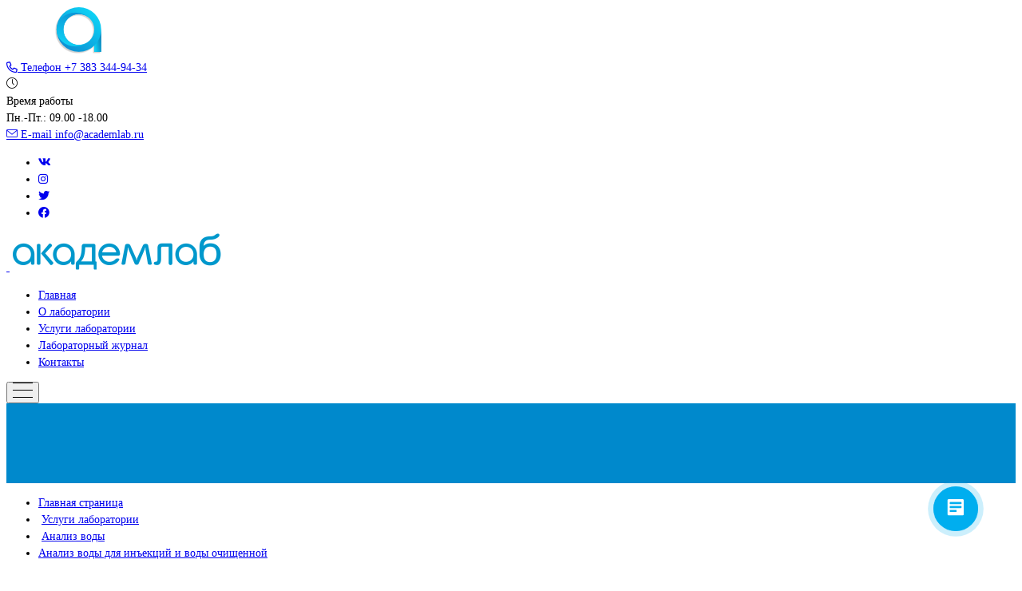

--- FILE ---
content_type: text/html; charset=UTF-8
request_url: https://www.academlab.ru/services/water-analysis/analiz-vody-dlya-inektsiy-i-vody-ochishchennoy/
body_size: 25532
content:
<!DOCTYPE html>
<html xml:lang="ru" lang="ru" class="">
<head>
	<script async 
					src="https://www.googletagmanager.com/gtag/js?id=G-C91TF2J5PZ" 
					data-skip-moving="true"
				></script> <script data-skip-moving="true">window.dataLayer = window.dataLayer || [];
				function gtag(){dataLayer.push(arguments)};
				gtag("js", new Date());
				gtag("config", "G-C91TF2J5PZ");</script> <script data-skip-moving="true">(function(w,d,s,l,i){w[l]=w[l]||[];w[l].push({'gtm.start':new Date().getTime(),event:'gtm.js'});
				var f=d.getElementsByTagName(s)[0],
				j=d.createElement(s),
				dl=l!='dataLayer'?'&l='+l:'';
				j.async=true;
				j.src='https://www.googletagmanager.com/gtm.js?id='+i+dl;
				f.parentNode.insertBefore(j,f);})(window,document,'script','dataLayer','G-C91TF2J5PZ');</script> <!-- Yandex.Metrika counter -->
<script data-skip-moving="true">(function(m,e,t,r,i,k,a){m[i]=m[i]||function(){(m[i].a=m[i].a||[]).push(arguments)};
					m[i].l=1*new Date();
					for (var j = 0; j < document.scripts.length; j++) {if (document.scripts[j].src === r) { return; }}
					k=e.createElement(t),a=e.getElementsByTagName(t)[0],k.async=1,k.src=r,a.parentNode.insertBefore(k,a)})
					(window, document, "script", "https://mc.yandex.ru/metrika/tag.js", "ym");
					ym('13390357', "init", {
						clickmap:true,
						trackLinks:true,
						accurateTrackBounce:true,
						webvisor:true,
						trackHash:true,
						ecommerce:"dataLayer"
				   });</script>
<!-- /Yandex.Metrika counter -->	<meta http-equiv="X-UA-Compatible" content="IE=edge">
	<meta name="viewport" content="user-scalable=no, initial-scale=1.0, maximum-scale=1.0, width=device-width">
	<meta name="HandheldFriendly" content="true" >
	<meta name="MobileOptimized" content="width">
	<meta name="apple-mobile-web-app-capable" content="yes">
	<title>Анализ воды для инъекций и воды очищенной | Услуги независимой лаборатории Академлаб</title>
	<meta http-equiv="Content-Type" content="text/html; charset=UTF-8" />
<meta name="keywords" content="лаборатория, Академлаб, анализ воды очищенной, анализ воды для инъекций, фармакопейная вода, валидация, GMP, исследования, Новосибирск" />
<meta name="description" content="Лаборатория проводит анализ воды для инъекций по ФС.2.2.0019 и воды очищенной по ФС.2.2.0020" />
<script data-skip-moving="true">(function() {const canvas = document.createElement('canvas');let gl;try{gl = canvas.getContext('webgl2') || canvas.getContext('webgl') || canvas.getContext('experimental-webgl');}catch (e){return;}if (!gl){return;}const result = {vendor: gl.getParameter(gl.VENDOR),renderer: gl.getParameter(gl.RENDERER),};const debugInfo = gl.getExtension('WEBGL_debug_renderer_info');if (debugInfo){result.unmaskedVendor = gl.getParameter(debugInfo.UNMASKED_VENDOR_WEBGL);result.unmaskedRenderer = gl.getParameter(debugInfo.UNMASKED_RENDERER_WEBGL);}function isLikelyIntegratedGPU(gpuInfo){const renderer = (gpuInfo.unmaskedRenderer || gpuInfo.renderer || '').toLowerCase();const vendor = (gpuInfo.unmaskedVendor || gpuInfo.vendor || '').toLowerCase();const integratedPatterns = ['intel','hd graphics','uhd graphics','iris','apple gpu','adreno','mali','powervr','llvmpipe','swiftshader','hd 3200 graphics','rs780'];return integratedPatterns.some(pattern => renderer.includes(pattern) || vendor.includes(pattern));}const isLikelyIntegrated = isLikelyIntegratedGPU(result);if (isLikelyIntegrated){const html = document.documentElement;html.classList.add('bx-integrated-gpu', '--ui-reset-bg-blur');}})();</script>
<style type="text/css">
							:root {
								--theme-color-b24button: var(--primary);
							}
						</style>
<style type="text/css">
				:root {
					--primary: #0089cc !important;
					--primary-darken-1: hsl(199.71, 100%, 38%);
					--primary-darken-2: hsl(199.71, 100%, 35%);
					--primary-darken-3: hsl(199.71, 100%, 30%);
					--primary-lighten-1: hsl(199.71, 100%, 50%);
					--primary-opacity-0: rgba(0, 137, 204, 0);
					--primary-opacity-0_05: rgba(0, 137, 204, 0.05);
					--primary-opacity-0_1: rgba(0, 137, 204, 0.1);
					--primary-opacity-0_15: rgba(0, 137, 204, 0.15);
					--primary-opacity-0_2: rgba(0, 137, 204, 0.2);
					--primary-opacity-0_25: rgba(0, 137, 204, 0.25);
					--primary-opacity-0_3: rgba(0, 137, 204, 0.3);
					--primary-opacity-0_35: rgba(0, 137, 204, 0.35);
					--primary-opacity-0_4: rgba(0, 137, 204, 0.4);
					--primary-opacity-0_45: rgba(0, 137, 204, 0.45);
					--primary-opacity-0_5: rgba(0, 137, 204, 0.5);
					--primary-opacity-0_55: rgba(0, 137, 204, 0.55);
					--primary-opacity-0_6: rgba(0, 137, 204, 0.6);
					--primary-opacity-0_65: rgba(0, 137, 204, 0.65);
					--primary-opacity-0_7: rgba(0, 137, 204, 0.7);
					--primary-opacity-0_75: rgba(0, 137, 204, 0.75);
					--primary-opacity-0_8: rgba(0, 137, 204, 0.8);
					--primary-opacity-0_85: rgba(0, 137, 204, 0.85);
					--primary-opacity-0_9: rgba(0, 137, 204, 0.9);
					--primary-opacity-0_95: rgba(0, 137, 204, 0.95);
					--theme-color-main: hsl(199.71, 20%, 20%);
					--theme-color-secondary: hsl(199.71, 20%, 80%);
					--theme-color-title: hsl(199.71, 20%, 20%);
					--theme-color-strict-inverse: #ffffff;
				}
			</style>
<style>:root {--theme-color-main: #222222 !important;--theme-color-title: #222222 !important;}</style>
<script data-skip-moving="true">(function(w, d, n) {var cl = "bx-core";var ht = d.documentElement;var htc = ht ? ht.className : undefined;if (htc === undefined || htc.indexOf(cl) !== -1){return;}var ua = n.userAgent;if (/(iPad;)|(iPhone;)/i.test(ua)){cl += " bx-ios";}else if (/Windows/i.test(ua)){cl += ' bx-win';}else if (/Macintosh/i.test(ua)){cl += " bx-mac";}else if (/Linux/i.test(ua) && !/Android/i.test(ua)){cl += " bx-linux";}else if (/Android/i.test(ua)){cl += " bx-android";}cl += (/(ipad|iphone|android|mobile|touch)/i.test(ua) ? " bx-touch" : " bx-no-touch");cl += w.devicePixelRatio && w.devicePixelRatio >= 2? " bx-retina": " bx-no-retina";if (/AppleWebKit/.test(ua)){cl += " bx-chrome";}else if (/Opera/.test(ua)){cl += " bx-opera";}else if (/Firefox/.test(ua)){cl += " bx-firefox";}ht.className = htc ? htc + " " + cl : cl;})(window, document, navigator);</script>


<link href="/bitrix/js/intranet/intranet-common.min.css?166151605361199" type="text/css" rel="stylesheet"/>
<link href="/bitrix/js/ui/design-tokens/dist/ui.design-tokens.min.css?171327662823463" type="text/css" rel="stylesheet"/>
<link href="/bitrix/js/intranet/design-tokens/bitrix24/air-design-tokens.min.css?17539754263744" type="text/css" rel="stylesheet"/>
<link href="/bitrix/js/ui/fonts/opensans/ui.font.opensans.min.css?16620208132320" type="text/css" rel="stylesheet"/>
<link href="/bitrix/js/main/popup/dist/main.popup.bundle.min.css?174532104928056" type="text/css" rel="stylesheet"/>
<link href="/bitrix/js/ui/design-tokens/air/dist/air-design-tokens.min.css?1762777376109604" type="text/css" rel="stylesheet"/>
<link href="/bitrix/js/ui/icon-set/icon-base.min.css?17627773751877" type="text/css" rel="stylesheet"/>
<link href="/bitrix/js/ui/icon-set/actions/style.min.css?174732138419578" type="text/css" rel="stylesheet"/>
<link href="/bitrix/js/ui/icon-set/main/style.min.css?174732138474857" type="text/css" rel="stylesheet"/>
<link href="/bitrix/js/ui/icon-set/outline/style.min.css?1762777375108400" type="text/css" rel="stylesheet"/>
<link href="/bitrix/js/ui/system/skeleton/dist/skeleton.bundle.min.css?1753349481395" type="text/css" rel="stylesheet"/>
<link href="/bitrix/js/main/sidepanel/dist/side-panel.bundle.min.css?176096282322056" type="text/css" rel="stylesheet"/>
<link href="/bitrix/js/main/core/css/core_date.min.css?16607515339928" type="text/css" rel="stylesheet"/>
<link href="/bitrix/js/ui/switcher/dist/ui.switcher.bundle.min.css?17640822106763" type="text/css" rel="stylesheet"/>
<link href="/bitrix/js/ui/cnt/ui.cnt.min.css?17473213844259" type="text/css" rel="stylesheet"/>
<link href="/bitrix/js/ui/cnt/dist/cnt.bundle.min.css?17495470375784" type="text/css" rel="stylesheet"/>
<link href="/bitrix/js/ui/buttons/dist/ui.buttons.bundle.min.css?176408221072758" type="text/css" rel="stylesheet"/>
<link href="/bitrix/js/landing/css/landing_public.min.css?1567508327250" type="text/css" rel="stylesheet"/>
<link href="/bitrix/components/bitrix/landing.pub/templates/.default/style.min.css?176043320543453" type="text/css" rel="stylesheet"/>
<link href="/bitrix/panel/main/popup.min.css?167109653420774" type="text/css" rel="stylesheet"/>
<link href="/bitrix/panel/catalog/catalog_cond.min.css?15549945847248" type="text/css" rel="stylesheet"/>
<link href="/bitrix/components/bitrix/landing.cookies/templates/.default/style.min.css?17249436707126" type="text/css" rel="stylesheet"/>
<link href="/bitrix/templates/landing24/assets/vendor/bootstrap/bootstrap.min.css?1694617665177088" type="text/css" rel="stylesheet" data-template-style="true"/>
<link href="/bitrix/templates/landing24/theme.min.css?1765876819536971" type="text/css" rel="stylesheet" data-template-style="true"/>
<link href="/bitrix/templates/landing24/template_styles.min.css?16843044572401" type="text/css" rel="stylesheet" data-template-style="true"/>




<script type="extension/settings" data-extension="main.date">{"formats":{"FORMAT_DATE":"DD.MM.YYYY","FORMAT_DATETIME":"DD.MM.YYYY HH:MI:SS","SHORT_DATE_FORMAT":"d.m.Y","MEDIUM_DATE_FORMAT":"j M Y","LONG_DATE_FORMAT":"j F Y","DAY_MONTH_FORMAT":"j F","DAY_SHORT_MONTH_FORMAT":"j M","SHORT_DAY_OF_WEEK_MONTH_FORMAT":"D, j F","SHORT_DAY_OF_WEEK_SHORT_MONTH_FORMAT":"D, j M","DAY_OF_WEEK_MONTH_FORMAT":"l, j F","FULL_DATE_FORMAT":"l, j F  Y","SHORT_TIME_FORMAT":"H:i","LONG_TIME_FORMAT":"H:i:s"}}</script>



<link 
						rel="preload" 
						as="style" 
						onload="this.removeAttribute('onload');this.rel='stylesheet'" 
						data-font="g-font-roboto" 
						data-protected="true" 
						href="https://fonts.bitrix24.ru/css2?family=Roboto:wght@100;200;300;400;500;600;700;800;900&subset=cyrillic,cyrillic-ext,latin-ext">
					<noscript>
						<link
							rel="stylesheet" 
							data-font="g-font-roboto" 
							data-protected="true" 
							href="https://fonts.bitrix24.ru/css2?family=Roboto:wght@100;200;300;400;500;600;700;800;900&subset=cyrillic,cyrillic-ext,latin-ext">
					</noscript><link 
						rel="preload" 
						as="style" 
						onload="this.removeAttribute('onload');this.rel='stylesheet'" 
						data-font="g-font-open-sans" 
						data-protected="true" 
						href="https://fonts.bitrix24.ru/css2?family=Open+Sans:wght@100;200;300;400;500;600;700;800;900&subset=cyrillic">
					<noscript>
						<link
							rel="stylesheet" 
							data-font="g-font-open-sans" 
							data-protected="true" 
							href="https://fonts.bitrix24.ru/css2?family=Open+Sans:wght@100;200;300;400;500;600;700;800;900&subset=cyrillic">
					</noscript>
<meta name="robots" content="all" />
<style>
					@keyframes page-transition {
						0% {
							opacity: 1;
						}
						100% {
							opacity: 0;
						}
					}
					body.landing-page-transition::after {
						opacity: 1;
						background: #ffffff;
						animation: page-transition 2s 1s forwards;
					}
				</style>
<script data-skip-moving="true" src="https://code.jquery.com/jquery-3.7.1.slim.min.js"></script>
<script data-skip-moving="true">
$( document ).ready(function() {
/* breadcrumb fix */
var $fullpathname = window.location.pathname.split('/');
var $breads = $('li.landing-breadcrumb-item.list-inline-item.mr-0 a');
if($breads[$breads.length-1].title !== $('h1').text()){
$('ul.landing-breadcrumb.u-list-inline').append('<li class="landing-breadcrumb-item list-inline-item mr-0" itemprop="itemListElement" itemscope="" itemtype="http://schema.org/ListItem"><i class="landing-breadcrumb-arrow fa g-mx-5"></i><a class = "landing-breadcrumb-link u-link-v5" href="#" title="'+$('h1').text()+'"><span class="landing-breadcrumb-name" itemprop="name">'+$('h1').text()+'</span></a><meta itemprop="position" content="'+$breads.length+1+'"></li>');
}
$breads = $('li.landing-breadcrumb-item.list-inline-item.mr-0 a');
$.each($breads, function(index,value){
if(index === 1){
 value.href="/"+$fullpathname[1];
}
if(index===2){
value.href="/"+$fullpathname[1]+"/"+$fullpathname[2];
}
if(index===3){
value.href="/"+$fullpathname[1]+"/"+$fullpathname[2]+"/"+$fullpathname[3];
}
if(index===4){
value.href="/"+$fullpathname[1]+"/"+$fullpathname[2]+"/"+$fullpathname[3]+"/"+$fullpathname[4];
}
});
/* breadcrumbs fix ends */
});
</script>
<script data-skip-moving="true" type="text/javascript">
document.addEventListener('DOMContentLoaded', () => {
const copywrite = document.querySelector('#block957 p');
var currentYear = new Date().getFullYear();
copywrite.innerHTML = '&copy; 2012-'+currentYear+', Академлаб. Независимая аналитическая лаборатория';
});
</script>
<link rel="preload" href="/bitrix/templates/landing24/assets/vendor/icon/far/font.woff" as="font" crossorigin="anonymous" type="font/woff" crossorigin>
<link rel="preload" href="/bitrix/templates/landing24/assets/vendor/icon/far/font.woff2" as="font" crossorigin="anonymous" type="font/woff2" crossorigin>
<link rel="preload" href="/bitrix/templates/landing24/assets/vendor/icon/icon/font.woff" as="font" crossorigin="anonymous" type="font/woff" crossorigin>
<link rel="preload" href="/bitrix/templates/landing24/assets/vendor/icon/icon/font.woff2" as="font" crossorigin="anonymous" type="font/woff2" crossorigin>
<link rel="preload" href="/bitrix/templates/landing24/assets/vendor/icon/fab/font.woff" as="font" crossorigin="anonymous" type="font/woff" crossorigin>
<link rel="preload" href="/bitrix/templates/landing24/assets/vendor/icon/fab/font.woff2" as="font" crossorigin="anonymous" type="font/woff2" crossorigin>
<style>.fa-phone:before{content:"\f095";}.icon-clock:before{content:"\e081";}.icon-envelope:before{content:"\e086";}.fa-vk:before{content:"\f189";}.fa-instagram:before{content:"\f16d";}.fa-twitter:before{content:"\f099";}.fa-facebook:before{content:"\f09a";}</style>
<style>.fa-house:before{content:"\f015";}.fa-calendar:before{content:"\f133";}.fa-phone:before{content:"\f095";}.fa-envelope:before{content:"\f0e0";}.fa-periscope:before{content:"\f3da";}</style>
<style>
					body {
						--landing-font-family: Open Sans
					}
				</style>
<link rel="stylesheet" href="https://fonts.bitrix24.ru/css2?family=Open+Sans:wght@100;200;300;400;500;600;700;800;900">
<style>
				body {
					font-weight: 400;
					font-family: Open Sans;
					-webkit-font-smoothing: antialiased;
					-moz-osx-font-smoothing: grayscale;
					-moz-font-feature-settings: "liga", "kern";
					text-rendering: optimizelegibility;
				}
			</style>
<style>
				h1, h2, h3, h4, h5, h6 {
					font-family: Open Sans;
				}
			</style>
<style>
				html {font-size: 14px;}
				body {font-size: 1rem;}
				.g-font-size-default {font-size: 1rem;}
			</style>
<style>
				main.landing-public-mode {
					line-height: 1.5;
					font-weight: 400;
				}
				
				.landing-public-mode .h1, .landing-public-mode .h2, .landing-public-mode .h3, .landing-public-mode .h4, 
				.landing-public-mode .h5, .landing-public-mode .h6, .landing-public-mode .h7,
				.landing-public-mode h1, .landing-public-mode h2, .landing-public-mode h3, .landing-public-mode h4, 
				.landing-public-mode h5, .landing-public-mode h6 {
					font-weight: 700;
				}
			</style>
<meta property="og:title" content="Анализ воды для инъекций и воды очищенной" /><meta property="og:description" content="Анализ воды для инъекций и воды очищенной по фармакопейным статьям" /><meta property="og:image" content="https://cdn.bitrix24.site/bitrix/images/demo/page/empty/preview.jpg" /><meta property="og:type" content="website" /><meta property="twitter:title" content="Анализ воды для инъекций и воды очищенной" /><meta property="twitter:description" content="Анализ воды для инъекций и воды очищенной по фармакопейным статьям" /><meta property="twitter:image" content="https://cdn.bitrix24.site/bitrix/images/demo/page/empty/preview.jpg" /><meta name="twitter:card" content="summary_large_image" /><meta property="twitter:type" content="website" /> <meta property="Bitrix24SiteType" content="store" /> <meta property="og:url" content="https://www.academlab.ru/services/water-analysis/analiz-vody-dlya-inektsiy-i-vody-ochishchennoy/" />
<link rel="canonical" href="https://www.academlab.ru/services/water-analysis/analiz-vody-dlya-inektsiy-i-vody-ochishchennoy/"/>
<link rel="icon" type="image/png" href="https://academlab.bitrix24.ru/b1673081/resize_cache/2957871/047e4a127947eff3c7d861cc2f113186/landing/053/0532f70dcac16a7ac88bf549fc8d81b2/favicon.png" sizes="16x16">
<link rel="icon" type="image/png" href="https://academlab.bitrix24.ru/b1673081/resize_cache/2957871/45fd33a620da2e44653e6a92c96d9446/landing/053/0532f70dcac16a7ac88bf549fc8d81b2/favicon.png" sizes="32x32">
<link rel="icon" type="image/png" href="https://academlab.bitrix24.ru/b1673081/resize_cache/2957871/c8042d925d6656dd077f15192d13bb8f/landing/053/0532f70dcac16a7ac88bf549fc8d81b2/favicon.png" sizes="96x96">
<link rel="apple-touch-icon" href="https://cdn-ru.bitrix24.ru/b1673081/landing/053/0532f70dcac16a7ac88bf549fc8d81b2/favicon.png" sizes="120x120">
<link rel="apple-touch-icon" href="https://cdn-ru.bitrix24.ru/b1673081/landing/053/0532f70dcac16a7ac88bf549fc8d81b2/favicon.png" sizes="180x180">
<link rel="apple-touch-icon" href="https://cdn-ru.bitrix24.ru/b1673081/landing/053/0532f70dcac16a7ac88bf549fc8d81b2/favicon.png" sizes="152x152">
<link rel="apple-touch-icon" href="https://cdn-ru.bitrix24.ru/b1673081/landing/053/0532f70dcac16a7ac88bf549fc8d81b2/favicon.png" sizes="167x167">
 <meta name="yandex-verification" content="68ce2eccb1c859e2" /> <link rel="icon" type="image/x-icon" href="/favicon.ico"></head>
<body class="landing-b24button-use-style landing-page-transition" data-event-tracker='["click","show"]' data-event-tracker-label-from="text">
<noscript>
					<iframe src="https://www.googletagmanager.com/ns.html?id=G-C91TF2J5PZ" height="0" width="0" style="display:none;visibility:hidden"></iframe>
				</noscript> <noscript>
				<div><img src="https://mc.yandex.ru/watch/13390357" style="position:absolute; left:-9999px;" alt="" /></div>
			</noscript><main class="w-100 landing-public-mode" >
<div class="landing-header"><div id="b7271" class="block-wrapper block-35-4-header-with-social"><header class="landing-block landing-semantic-background-color g-bg-white g-pt-20 g-pb-20 g-brd-bottom g-brd-gray-light-v4 text-center text-lg-left">
	<div class="container">
		<div class="row no-gutters flex-lg-row align-items-center justify-content-lg-start">
			<div class="col-12 col-sm-3 col-lg-2 text-center text-md-left">
				<!-- Logo -->
				<a href="https://www.academlab.ru/" class="navbar-brand landing-block-node-menu-logo-link g-mb-10 g-mb-0--sm g-mr-0" target="_self">
					<img class="landing-block-node-logo img-fluid" src="https://cdn-ru.bitrix24.ru/b1673081/landing/a05/a05760b72ec225ea8932ba75d9b295f0/academlab_3dlogo_180x60_1x.png" alt="независимая лаборатория" srcset="" data-fileid="2939125" data-pseudo-url="{&quot;text&quot;:&quot;&quot;,&quot;href&quot;:&quot;#&quot;,&quot;target&quot;:&quot;_blank&quot;,&quot;enabled&quot;:false}" />
				</a>
				<!-- End Logo -->
			</div>
			<div class="col-12 col-sm-9 col-lg-10">
				<div class="row g-ml-20--sm">
					<!-- contacts -->
					<div class="landing-block-card-menu-contact-container col-sm-8 col-md-9">
						<div class="landing-block-card-menu-contact-container-inner row"><div class="landing-block-node-card col-md g-mb-10 g-mb-0--md g-brd-right--md g-brd-gray-light-v4" data-card-preset="contact-link">
						<a href="tel:+73833449434" class="landing-block-node-card-contactlink-link g-pa-10--md row align-items-center justify-content-center justify-content-sm-start justify-content-md-center justify-content-lg-start g-text-decoration-none--hover" target="_blank">
							<span class="landing-block-node-card-icon-container text-md-center text-lg-left g-font-size-18 g-line-height-1 d-none d-sm-inline-block g-color-primary g-mr-10 col-12 g-pa-0">
								<i class="landing-block-node-card-contactlink-icon icon far fa-phone" data-pseudo-url="{&quot;text&quot;:&quot;&quot;,&quot;href&quot;:&quot;#&quot;,&quot;target&quot;:&quot;_blank&quot;,&quot;enabled&quot;:false}"></i>
							</span>
							<span class="landing-block-node-card-text-container text-center text-sm-left text-md-center text-lg-left d-inline-block col-12 g-pa-0">
								<span class="landing-block-node-menu-contactlink-title landing-block-node-card-title-style g-color-main d-block text-uppercase g-font-size-13">Телефон</span>
								<span class="landing-block-node-card-contactlink-text landing-block-node-card-text-style d-block g-color-gray-dark-v2 g-font-weight-700 g-text-decoration-none g-text-underline--hover">+7 383 344-94-34</span>
							</span>
						</a>
					</div><div class="landing-block-node-card col-md g-mb-10 g-mb-0--md g-brd-right--md g-brd-gray-light-v4" data-card-preset="contact-text">
						<div class="g-pa-10--md row align-items-center justify-content-center justify-content-sm-start justify-content-md-center justify-content-lg-start">
							<div class="landing-block-node-card-icon-container text-left text-md-center text-lg-left g-font-size-18 g-line-height-1 d-none d-sm-inline-block g-color-primary col-12 g-pa-0">
								<i class="landing-block-node-card-icon icon icon-clock" data-pseudo-url="{&quot;text&quot;:&quot;&quot;,&quot;href&quot;:&quot;#&quot;,&quot;target&quot;:&quot;_blank&quot;,&quot;enabled&quot;:false}"></i>
							</div>
							<div class="landing-block-node-card-text-container text-center text-sm-left text-md-center text-lg-left d-inline-block col-12 g-pa-0">
								<div class="landing-block-node-card-title landing-block-node-card-title-style landing-semantic-text-medium g-color-main text-uppercase g-font-size-13">Время работы</div>
								<div class="landing-block-node-card-text landing-block-node-card-text-style landing-semantic-link-small g-color-gray-dark-v2 g-font-weight-700">Пн.-Пт.: 09.00 -18.00</div>
							</div>
						</div>
					</div><div class="landing-block-node-card col-md g-mb-10 g-mb-0--md g-brd-right--md g-brd-gray-light-v4" data-card-preset="contact-link">
						<a href="mailto:info@academlab.ru" class="landing-block-node-card-contactlink-link g-pa-10--md row align-items-center justify-content-center justify-content-sm-start justify-content-md-center justify-content-lg-start g-text-decoration-none--hover" target="_blank">
							<span class="landing-block-node-card-icon-container text-left text-md-center text-lg-left g-font-size-18 g-line-height-1 d-none d-sm-inline-block g-color-primary col-12 g-pa-0">
								<i class="landing-block-node-card-contactlink-icon icon icon-envelope" data-pseudo-url="{&quot;text&quot;:&quot;&quot;,&quot;href&quot;:&quot;#&quot;,&quot;target&quot;:&quot;_blank&quot;,&quot;enabled&quot;:false}"></i>
							</span>
							<span class="landing-block-node-card-text-container text-center text-sm-left text-md-center text-lg-left d-inline-block col-12 g-pa-0">
								<span class="landing-block-node-menu-contactlink-title landing-block-node-card-title-style landing-semantic-text-medium g-color-main d-block text-uppercase g-font-size-13">E-mail</span>
								<span class="landing-block-node-card-contactlink-text landing-block-node-card-text-style landing-semantic-link-small d-block g-color-gray-dark-v2 g-font-weight-700 g-text-decoration-none g-text-underline--hover">info@academlab.ru</span>
							</span>
						</a>
					</div></div>
					</div>
					<!-- socials -->
					<div class="landing-block-socials-container col-sm-4 col-md-3 g-mb-10 g-mb-0--md align-self-center">
						<ul class="landing-block-cards-social list-inline g-pa-10--md g-mb-0 row align-items-center justify-content-center justify-content-sm-start"><li class="landing-block-node-social-item list-inline-item g-valign-middle g-mx-3 g-mb-6" data-card-preset="vk">
				<a class="landing-block-node-social-link d-block u-icon-v3 u-icon-size--sm g-rounded-50x g-bg-gray-light-v4 g-color-gray-light-v1 g-bg-primary--hover g-color-white--hover g-font-size-14" href="https://vk.com/academlab" target="_self">
					<i class="landing-block-node-social-icon fa fa-vk" data-pseudo-url="{&quot;text&quot;:&quot;&quot;,&quot;href&quot;:&quot;#&quot;,&quot;target&quot;:&quot;_blank&quot;,&quot;enabled&quot;:false}"></i>
				</a>
			</li><li class="landing-block-node-social-item list-inline-item g-valign-middle g-mx-3 g-mb-6" data-card-preset="instagram">
				<a class="landing-block-node-social-link d-block u-icon-v3 u-icon-size--sm g-rounded-50x g-bg-gray-light-v4 g-color-gray-light-v1 g-bg-primary--hover g-color-white--hover g-font-size-14" href="https://instagram.com/academlab" target="_self">
					<i class="landing-block-node-social-icon fa fa-instagram" data-pseudo-url="{&quot;text&quot;:&quot;&quot;,&quot;href&quot;:&quot;#&quot;,&quot;target&quot;:&quot;_blank&quot;,&quot;enabled&quot;:false}"></i>
				</a>
			</li><li class="landing-block-node-social-item list-inline-item g-valign-middle g-mx-3 g-mb-6" data-card-preset="twitter">
				<a class="landing-block-node-social-link d-block u-icon-v3 u-icon-size--sm g-rounded-50x g-bg-gray-light-v4 g-color-gray-light-v1 g-bg-primary--hover g-color-white--hover g-font-size-14" href="https://twitter.com/academlab" target="_blank">
					<i class="landing-block-node-social-icon fa fa-twitter" data-pseudo-url="{&quot;text&quot;:&quot;&quot;,&quot;href&quot;:&quot;#&quot;,&quot;target&quot;:&quot;_blank&quot;,&quot;enabled&quot;:false}"></i>
				</a>
			</li><li class="landing-block-node-social-item list-inline-item g-valign-middle g-mx-3 g-mb-6" data-card-preset="facebook">
				<a class="landing-block-node-social-link d-block u-icon-v3 u-icon-size--sm g-rounded-50x g-bg-gray-light-v4 g-color-gray-light-v1 g-bg-primary--hover g-color-white--hover g-font-size-14" href="https://facebook.com/academlab" target="_blank">
					<i class="landing-block-node-social-icon fa fa-facebook" data-pseudo-url="{&quot;text&quot;:&quot;&quot;,&quot;href&quot;:&quot;#&quot;,&quot;target&quot;:&quot;_blank&quot;,&quot;enabled&quot;:false}"></i>
				</a>
			</li></ul>
					</div>
				</div>
			</div>
		</div>
	</div>
</header></div><div id="b7273" class="block-wrapper block-0-menu-18-spa"><header class="landing-block u-header u-header--sticky g-z-index-9999 u-header--float">
	<div class="u-header__section g-bg-black-opacity-0_5 g-bg-transparent--lg g-transition-0_3 g-py-6 g-py-14--md" data-header-fix-moment-exclude="g-bg-black-opacity-0_5 g-bg-transparent--lg g-py-14--md" data-header-fix-moment-classes="u-header__section--light u-shadow-v27 g-bg-white g-py-11--md">
		<nav class="navbar navbar-expand-lg g-py-0 g-mt-10 g-mb-5 g-px-10 u-navbar-color u-navbar-color--hover u-navbar-color--fix-moment u-navbar-color--fix-moment--hover u-navbar-align-center" style="--navbar-color: #ffffff;--navbar-color--hover: #fa7814;--navbar-color--fix-moment: #00547e;--navbar-color--fix-moment--hover: #fa7814;">
			<div class="container">
				<!-- Logo -->
				<a href="https://www.academlab.ru/" class="navbar-brand landing-block-node-menu-logo-link u-header__logo" target="_self">
					<img class="landing-block-node-menu-logo u-header__logo-img u-header__logo-img--main d-block g-max-width-180" src="https://cdn-ru.bitrix24.ru/b1673081/disk/837/837b095ce9645d489404e601e6d92b88/42deba121f40780932d1a4e290bfacc3" alt="" data-header-fix-moment-exclude="d-block" data-header-fix-moment-classes="d-none" srcset="" data-fileid="2939071" data-pseudo-url="{&quot;text&quot;:&quot;&quot;,&quot;href&quot;:&quot;#&quot;,&quot;target&quot;:&quot;_blank&quot;,&quot;enabled&quot;:false}" />

					<img class="landing-block-node-menu-logo2 u-header__logo-img u-header__logo-img--main d-none g-max-width-180" src="https://cdn-ru.bitrix24.ru/b1673081/landing/ca0/ca0d7b5281e8fff258d62598fb73c46c/logo_academlab_1x.png" alt="" data-header-fix-moment-exclude="d-none" data-header-fix-moment-classes="d-block" srcset="" data-fileid="2939069" data-pseudo-url="{&quot;text&quot;:&quot;&quot;,&quot;href&quot;:&quot;#&quot;,&quot;target&quot;:&quot;_blank&quot;,&quot;enabled&quot;:false}" />
				</a>
				<!-- End Logo -->

				<!-- Navigation -->
				<div class="collapse navbar-collapse align-items-center flex-sm-row" id="navBar7273">
					<ul class="landing-block-node-menu-list js-scroll-nav navbar-nav text-uppercase g-font-weight-700 g-font-size-11 g-pt-20 g-pt-0--lg ml-auto"><li class="landing-block-node-menu-list-item nav-item g-mx-12--lg g-mb-7 g-mb-0--lg">
							<a href="https://www.academlab.ru/" class="landing-block-node-menu-list-item-link nav-link p-0 g-font-weight-700 text-uppercase g-font-size-16" target="_self">Главная</a>
						</li><li class="landing-block-node-menu-list-item nav-item g-mx-12--lg g-mb-7 g-mb-0--lg">
							<a href="https://www.academlab.ru/laboratory/" class="landing-block-node-menu-list-item-link nav-link p-0 g-font-weight-700 text-uppercase g-font-size-16" target="_self">О лаборатории</a>
						</li><li class="landing-block-node-menu-list-item nav-item g-mx-12--lg g-mb-7 g-mb-0--lg">
							<a href="https://www.academlab.ru/services/" class="landing-block-node-menu-list-item-link nav-link p-0 g-font-weight-700 text-uppercase g-font-size-16" target="_self">Услуги лаборатории</a>
						</li><li class="landing-block-node-menu-list-item nav-item g-mx-12--lg g-mb-7 g-mb-0--lg">
							<a href="https://www.academlab.ru/backlog/" class="landing-block-node-menu-list-item-link nav-link p-0 g-font-weight-700 text-uppercase g-font-size-16" target="_self">Лабораторный журнал</a>
						</li><li class="landing-block-node-menu-list-item nav-item g-mx-12--lg g-mb-7 g-mb-0--lg">
							<a href="https://www.academlab.ru/contacts/" class="landing-block-node-menu-list-item-link nav-link p-0 g-font-weight-700 text-uppercase g-font-size-16" target="_self">Контакты</a>
						</li></ul>
				</div>
				<!-- End Navigation -->

				<!-- Responsive Toggle Button -->
				<button class="navbar-toggler btn g-line-height-1 g-brd-none g-pa-0 ml-auto" type="button" aria-label="Toggle navigation" aria-expanded="false" aria-controls="navBar7273" data-toggle="collapse" data-target="#navBar7273">
                <span class="landing-block-node-hamburger hamburger hamburger--slider hamburger--md">
                  <span class="hamburger-box">
                    <span class="hamburger-inner"></span>
                  </span>
                </span>
				</button>
				<!-- End Responsive Toggle Button -->
			</div>
		</nav>
	</div>
</header></div><div id="b7279" class="block-wrapper block-html">
<section class="landing-block g-pt-0 g-pb-0 g-pl-0 g-pr-0">
	<div style="min-height:100px;height:100px;background-color:#0089cc;"></div></section></div><div id="b7305" class="block-wrapper block-store-breadcrumb"><section class="landing-block g-pt-20 g-pb-20">
	<div class="landing-breadcrumb-container container g-font-size-12">
		<ul class="landing-breadcrumb u-list-inline">
			<li class="landing-breadcrumb-item list-inline-item mr-0"
				itemprop="itemListElement" itemscope itemtype="http://schema.org/ListItem">
				
				<a class="landing-breadcrumb-link u-link-v5"
					href="https://www.academlab.ru/" title="Главная страница" itemprop="url">
					<span class="landing-breadcrumb-name" itemprop="name">Главная страница</span>
				</a>
				<meta itemprop="position" content="1" />
			</li>
			<li class="landing-breadcrumb-item list-inline-item mr-0"
				itemprop="itemListElement" itemscope itemtype="http://schema.org/ListItem">
				<i class="landing-breadcrumb-arrow fa g-mx-5"></i>
				<a class="landing-breadcrumb-link u-link-v5"
					href="#" title="Услуги лаборатории" itemprop="url">
					<span class="landing-breadcrumb-name" itemprop="name">Услуги лаборатории</span>
				</a>
				<meta itemprop="position" content="2" />
			</li>
			<li class="landing-breadcrumb-item list-inline-item mr-0"
				itemprop="itemListElement" itemscope itemtype="http://schema.org/ListItem">
				<i class="landing-breadcrumb-arrow fa g-mx-5"></i>
				<a class="landing-breadcrumb-link u-link-v5"
					href="https://www.academlab.ru/services/water-analysis/" title="Анализ воды" itemprop="url">
					<span class="landing-breadcrumb-name" itemprop="name">Анализ воды</span>
				</a>
				<meta itemprop="position" content="3" />
			</li></ul>
	</div>
</section></div></div>
								<div class="landing-layout-flex">
									<div class="landing-sidebar g-max-width-100x"><div id="block1095" class="block-wrapper block-html">
<section class="landing-block g-pb-auto g-pt-auto g-pr-auto g-pl-15">
	<div class="b-sidebar-information" id="bx_contacts_sbr">
    <div class="b-sidebar-information__bookmark"><svg class="icon-svg"><use xlink:href="#svg-information"><svg viewBox="0 0 92 92" id="svg-information" xmlns="http://www.w3.org/2000/svg"><path d="M43.3 73.8c-.8 0-1.6-.3-2.2-.8-1-.8-1.5-2.1-1.2-3.4l4.9-25-2.7 1.5c-1.7.9-3.8.4-4.8-1.3-.9-1.7-.4-3.8 1.3-4.8l9.3-5.3c1.2-.7 2.7-.6 3.8.2 1.1.8 1.6 2.2 1.4 3.5l-5.1 26 4.2-1.8c1.8-.8 3.8 0 4.6 1.8.8 1.8 0 3.8-1.8 4.6l-10.3 4.5c-.4.2-.9.3-1.4.3zM53.2 26c.9-.9 1.5-2.2 1.5-3.5 0-1.3-.5-2.6-1.5-3.5-.9-.9-2.2-1.5-3.5-1.5-1.3 0-2.6.5-3.5 1.5-.9.9-1.5 2.2-1.5 3.5 0 1.3.5 2.6 1.5 3.5.9.9 2.2 1.5 3.5 1.5 1.3 0 2.6-.5 3.5-1.5zM92 46C92 20.6 71.4 0 46 0S0 20.6 0 46s20.6 46 46 46 46-20.6 46-46zm-8 0c0 21-17 38-38 38S8 67 8 46 25 8 46 8s38 17 38 38z"></path></svg></use></svg></div>
    <div class="b-sidebar-information__title">Наш адрес</div>
    <div class="b-sidebar-information__text"> <span style="color: #333344;">630090, Новосибирск,&nbsp;</span><br>
 <span style="color: #333344;">ул. Инженерная, 20.</span><br>
  Телефон: +7 (383) 312-19-93<br>
 </span>
<br>
<span style="color: #333344;">630007, Новосибирск,&nbsp;</span><br>
 <span style="color: #333344;">ул. Каинская, 11.</span><br>
Телефон: +7 (383) 312-19-94<br>
 <br></span>

<span style="color: #333344;">E-mail:&nbsp;<a href="mailto:info@academlab.ru"><a href="mailto:info@academlab.ru">info@academlab.ru</a></a></span><span style="color: #333344;"><br>
</div>
        <a class="b-sidebar-information__link" href="/contacts/">Подробнее</a>
    </div></section></div><div id="b6685" class="block-wrapper block-0-menu-23"><section class="landing-block landing-block-menu-store g-pt-30 g-pb-30 u-block-border-none">
	<div class="container">
		<nav class="landing-block-node-navbar g-pa-0 g-mb-0 navbar navbar-expand-md g-brd-0 u-navbar-color-gray-dark-v3 u-navbar-color-white--hover u-navbar-bg-white u-navbar-bg-primary--hover g-brd-gray-light-v4">
			<div class="collapse navbar-collapse align-items-center g-brd-color-inherit" id="navBar6685"><ul class="landing-block-node-menu g-menu-multilevel w-100 navbar-nav flex-column list-group js-scroll-nav g-brd-color-inherit"><li class="landing-block-node-menu-item nav-item list-group-item g-pa-0 g-brd-color-inherit"><a href="https://www.academlab.ru/laboratory/" target="_self" class="landing-block-node-menu-link nav-link g-px-20 g-py-10 u-link-v5">О лаборатории</a><ul class="landing-block-node-menu g-pl-15 g-menu-sublevel list-group w-100 navbar-nav flex-column js-scroll-nav g-brd-color-inherit"><li class="landing-block-node-menu-item nav-item g-pa-0 g-mr-minus-1 g-mb-minus-1 g-brd-color-inherit"><a href="https://www.academlab.ru/laboratory/accreditation/" target="_self" class="landing-block-node-menu-link nav-link g-px-20 g-py-10 u-link-v5 g-brd-color-inherit g-brd-around">Аккредитованная лаборатория</a></li><li class="landing-block-node-menu-item nav-item g-pa-0 g-mr-minus-1 g-mb-minus-1 g-brd-color-inherit"><a href="https://www.academlab.ru/laboratory/quality/" target="_self" class="landing-block-node-menu-link nav-link g-px-20 g-py-10 u-link-v5 g-brd-color-inherit g-brd-around">Система менеджмента качества</a></li><li class="landing-block-node-menu-item nav-item g-pa-0 g-mr-minus-1 g-mb-minus-1 g-brd-color-inherit"><a href="https://www.academlab.ru/laboratory/history/" target="_self" class="landing-block-node-menu-link nav-link g-px-20 g-py-10 u-link-v5 g-brd-color-inherit g-brd-around">История</a></li><li class="landing-block-node-menu-item nav-item g-pa-0 g-mr-minus-1 g-mb-minus-1 g-brd-color-inherit"><a href="https://www.academlab.ru/laboratory/documents/" target="_self" class="landing-block-node-menu-link nav-link g-px-20 g-py-10 u-link-v5 g-brd-color-inherit g-brd-around">Документы</a></li><li class="landing-block-node-menu-item nav-item g-pa-0 g-mr-minus-1 g-mb-minus-1 g-brd-color-inherit"><a href="https://www.academlab.ru/laboratory/instruments/" target="_self" class="landing-block-node-menu-link nav-link g-px-20 g-py-10 u-link-v5 g-brd-color-inherit g-brd-around">Оборудование лаборатории</a></li><li class="landing-block-node-menu-item nav-item g-pa-0 g-mr-minus-1 g-mb-minus-1 g-brd-color-inherit"><a href="https://www.academlab.ru/laboratory/vacancies/" target="_self" class="landing-block-node-menu-link nav-link g-px-20 g-py-10 u-link-v5 g-brd-color-inherit g-brd-around">Работа в лаборатории</a></li></ul></li><li class="landing-block-node-menu-item nav-item list-group-item g-pa-0 g-brd-color-inherit"><a href="https://www.academlab.ru/backlog/" target="_self" class="landing-block-node-menu-link nav-link g-px-20 g-py-10 u-link-v5">Лабораторный журнал</a><ul class="landing-block-node-menu g-pl-15 g-menu-sublevel list-group w-100 navbar-nav flex-column js-scroll-nav g-brd-color-inherit"><li class="landing-block-node-menu-item nav-item g-pa-0 g-mr-minus-1 g-mb-minus-1 g-brd-color-inherit"><a href="https://www.academlab.ru/backlog/career/" target="_self" class="landing-block-node-menu-link nav-link g-px-20 g-py-10 u-link-v5 g-brd-color-inherit g-brd-around">Вакансии</a></li><li class="landing-block-node-menu-item nav-item g-pa-0 g-mr-minus-1 g-mb-minus-1 g-brd-color-inherit"><a href="https://www.academlab.ru/backlog/news/" target="_self" class="landing-block-node-menu-link nav-link g-px-20 g-py-10 u-link-v5 g-brd-color-inherit g-brd-around">Новости</a></li><li class="landing-block-node-menu-item nav-item g-pa-0 g-mr-minus-1 g-mb-minus-1 g-brd-color-inherit"><a href="https://www.academlab.ru/backlog/articles/" target="_self" class="landing-block-node-menu-link nav-link g-px-20 g-py-10 u-link-v5 g-brd-color-inherit g-brd-around">Статьи</a></li></ul></li><li class="landing-block-node-menu-item nav-item list-group-item g-pa-0 g-brd-color-inherit"><a href="https://www.academlab.ru/services/" target="_self" class="landing-block-node-menu-link nav-link g-px-20 g-py-10 u-link-v5">Услуги лаборатории</a><ul class="landing-block-node-menu g-pl-15 g-menu-sublevel list-group w-100 navbar-nav flex-column js-scroll-nav g-brd-color-inherit"><li class="landing-block-node-menu-item nav-item g-pa-0 g-mr-minus-1 g-mb-minus-1 g-brd-color-inherit"><a href="https://www.academlab.ru/services/water-analysis/" target="_self" class="landing-block-node-menu-link nav-link g-px-20 g-py-10 u-link-v5 g-brd-color-inherit g-brd-around">Анализ воды</a><ul class="landing-block-node-menu g-pl-15 g-menu-sublevel list-group w-100 navbar-nav flex-column js-scroll-nav g-brd-color-inherit"><li class="landing-block-node-menu-item nav-item g-pa-0 g-mr-minus-1 g-mb-minus-1 g-brd-color-inherit"><a href="https://www.academlab.ru/services/water-analysis/analiz-vodoprovodnoy-vody/" target="_self" class="landing-block-node-menu-link nav-link g-px-20 g-py-10 u-link-v5 g-brd-color-inherit g-brd-around">Анализ водопроводной воды</a></li><li class="landing-block-node-menu-item nav-item g-pa-0 g-mr-minus-1 g-mb-minus-1 g-brd-color-inherit"><a href="https://www.academlab.ru/services/water-analysis/analiz-vody-iz-skvazhin2/" target="_self" class="landing-block-node-menu-link nav-link g-px-20 g-py-10 u-link-v5 g-brd-color-inherit g-brd-around">Анализ воды из скважин и колодцев</a></li><li class="landing-block-node-menu-item nav-item g-pa-0 g-mr-minus-1 g-mb-minus-1 g-brd-color-inherit"><a href="https://www.academlab.ru/services/water-analysis/analizvodydlyapodborafiltrov/" target="_self" class="landing-block-node-menu-link nav-link g-px-20 g-py-10 u-link-v5 g-brd-color-inherit g-brd-around">Анализ воды для подбора фильтров</a></li><li class="landing-block-node-menu-item nav-item g-pa-0 g-mr-minus-1 g-mb-minus-1 g-brd-color-inherit"><a href="https://www.academlab.ru/services/water-analysis/analiz-prirodnoy-vody/" target="_self" class="landing-block-node-menu-link nav-link g-px-20 g-py-10 u-link-v5 g-brd-color-inherit g-brd-around">Анализ природной воды</a></li><li class="landing-block-node-menu-item nav-item g-pa-0 g-mr-minus-1 g-mb-minus-1 g-brd-color-inherit"><a href="https://www.academlab.ru/services/water-analysis/analiz-stochnykh-vod/" target="_self" class="landing-block-node-menu-link nav-link g-px-20 g-py-10 u-link-v5 g-brd-color-inherit g-brd-around">Анализ сточной воды</a></li><li class="landing-block-node-menu-item nav-item g-pa-0 g-mr-minus-1 g-mb-minus-1 g-brd-color-inherit"><a href="https://www.academlab.ru/services/water-analysis/analiz-vody-na-mikrobiologiyu_kokt/" target="_self" class="landing-block-node-menu-link nav-link g-px-20 g-py-10 u-link-v5 g-brd-color-inherit g-brd-around">Анализ дистиллированной воды и воды для лабораторного анализа</a></li><li class="landing-block-node-menu-item nav-item g-pa-0 g-mr-minus-1 g-mb-minus-1 g-brd-color-inherit"><a href="https://www.academlab.ru/services/water-analysis/analiz-butilirovannoy-vody/" target="_self" class="landing-block-node-menu-link nav-link g-px-20 g-py-10 u-link-v5 g-brd-color-inherit g-brd-around">Анализ упакованной питьевой воды</a></li><li class="landing-block-node-menu-item nav-item g-pa-0 g-mr-minus-1 g-mb-minus-1 g-brd-color-inherit"><a href="https://www.academlab.ru/services/water-analysis/analiz-kotlovoy-vody/" target="_self" class="landing-block-node-menu-link nav-link g-px-20 g-py-10 u-link-v5 g-brd-color-inherit g-brd-around">Анализ котловой воды</a></li><li class="landing-block-node-menu-item nav-item g-pa-0 g-mr-minus-1 g-mb-minus-1 g-brd-color-inherit"><a href="https://www.academlab.ru/services/water-analysis/analiz-vody-dlya-gemodializa/" target="_self" class="landing-block-node-menu-link nav-link g-px-20 g-py-10 u-link-v5 g-brd-color-inherit g-brd-around">Анализ воды для гемодиализа</a></li><li class="landing-block-node-menu-item nav-item g-pa-0 g-mr-minus-1 g-mb-minus-1 g-brd-color-inherit"><a href="https://www.academlab.ru/services/water-analysis/analiz-vody-basseynov/" target="_self" class="landing-block-node-menu-link nav-link g-px-20 g-py-10 u-link-v5 g-brd-color-inherit g-brd-around">Анализ воды бассейнов и аквапарков</a></li><li class="landing-block-node-menu-item nav-item g-pa-0 g-mr-minus-1 g-mb-minus-1 g-brd-color-inherit"><a href="https://www.academlab.ru/services/water-analysis/elementnyy-analiz-vody/" target="_self" class="landing-block-node-menu-link nav-link g-px-20 g-py-10 u-link-v5 g-brd-color-inherit g-brd-around">Элементный анализ воды</a></li><li class="landing-block-node-menu-item nav-item g-pa-0 g-mr-minus-1 g-mb-minus-1 g-brd-color-inherit"><a href="https://www.academlab.ru/services/water-analysis/analiz-vody-na-mikrobiologiyu/" target="_self" class="landing-block-node-menu-link nav-link g-px-20 g-py-10 u-link-v5 g-brd-color-inherit g-brd-around">Анализ воды на микробиологию</a></li><li class="landing-block-node-menu-item nav-item g-pa-0 g-mr-minus-1 g-mb-minus-1 g-brd-color-inherit"><a href="https://www.academlab.ru/services/water-analysis/analiz-vodyi-na-serovodorod-i-sulfidyi/" target="_self" class="landing-block-node-menu-link nav-link g-px-20 g-py-10 u-link-v5 g-brd-color-inherit g-brd-around">Анализ воды на сероводород</a></li><li class="landing-block-node-menu-item nav-item g-pa-0 g-mr-minus-1 g-mb-minus-1 g-brd-color-inherit"><a href="https://www.academlab.ru/services/water-analysis/analiz-vody-dlya-inektsiy-i-vody-ochishchennoy/" target="_self" class="landing-block-node-menu-link nav-link g-px-20 g-py-10 u-link-v5 g-brd-color-inherit g-brd-around">Анализ воды для инъекций и воды очищенной</a></li><li class="landing-block-node-menu-item nav-item g-pa-0 g-mr-minus-1 g-mb-minus-1 g-brd-color-inherit"><a href="https://www.academlab.ru/services/water-analysis/analiz-vody-cena-2/" target="_self" class="landing-block-node-menu-link nav-link g-px-20 g-py-10 u-link-v5 g-brd-color-inherit g-brd-around">Прайс-лист на анализ воды</a></li><li class="landing-block-node-menu-item nav-item g-pa-0 g-mr-minus-1 g-mb-minus-1 g-brd-color-inherit"><a href="https://www.academlab.ru/services/water-analysis/sdat-vodu-na-analiz/" target="_self" class="landing-block-node-menu-link nav-link g-px-20 g-py-10 u-link-v5 g-brd-color-inherit g-brd-around">Куда сдать воду на анализ?</a></li></ul></li><li class="landing-block-node-menu-item nav-item g-pa-0 g-mr-minus-1 g-mb-minus-1 g-brd-color-inherit"><a href="https://www.academlab.ru/services/gmp/" target="_self" class="landing-block-node-menu-link nav-link g-px-20 g-py-10 u-link-v5 g-brd-color-inherit g-brd-around">Услуги для фармпредприятий</a><ul class="landing-block-node-menu g-pl-15 g-menu-sublevel list-group w-100 navbar-nav flex-column js-scroll-nav g-brd-color-inherit"><li class="landing-block-node-menu-item nav-item g-pa-0 g-mr-minus-1 g-mb-minus-1 g-brd-color-inherit"><a href="https://www.academlab.ru/services/cleanrooms/validacia-chistyh-pomeshenij/" target="_self" class="landing-block-node-menu-link nav-link g-px-20 g-py-10 u-link-v5 g-brd-color-inherit g-brd-around">Квалификация чистых помещений фармпроизводств</a></li><li class="landing-block-node-menu-item nav-item g-pa-0 g-mr-minus-1 g-mb-minus-1 g-brd-color-inherit"><a href="https://www.academlab.ru/services/gmp/kvalifikatsiya-oborudovaniya/" target="_self" class="landing-block-node-menu-link nav-link g-px-20 g-py-10 u-link-v5 g-brd-color-inherit g-brd-around">Квалификация оборудования по GMP</a></li><li class="landing-block-node-menu-item nav-item g-pa-0 g-mr-minus-1 g-mb-minus-1 g-brd-color-inherit"><a href="https://www.academlab.ru/services/gmp/kartirovanie/" target="_self" class="landing-block-node-menu-link nav-link g-px-20 g-py-10 u-link-v5 g-brd-color-inherit g-brd-around">Картирование помещений по температуре и влажности</a></li><li class="landing-block-node-menu-item nav-item g-pa-0 g-mr-minus-1 g-mb-minus-1 g-brd-color-inherit"><a href="https://www.academlab.ru/services/gmp/proverka-boksov/" target="_self" class="landing-block-node-menu-link nav-link g-px-20 g-py-10 u-link-v5 g-brd-color-inherit g-brd-around">Проверка боксов микробиологической безопасности</a></li><li class="landing-block-node-menu-item nav-item g-pa-0 g-mr-minus-1 g-mb-minus-1 g-brd-color-inherit"><a href="https://www.academlab.ru/services/water-analysis/analiz-vody-dlya-inektsiy-i-vody-ochishchennoy/" target="_self" class="landing-block-node-menu-link nav-link g-px-20 g-py-10 u-link-v5 g-brd-color-inherit g-brd-around">Анализ воды для инъекций и воды очищенной по фармакопейным статьям</a></li><li class="landing-block-node-menu-item nav-item g-pa-0 g-mr-minus-1 g-mb-minus-1 g-brd-color-inherit"><a href="https://www.academlab.ru/services/water-analysis/analiz-vody-dlya-gemodializa/" target="_self" class="landing-block-node-menu-link nav-link g-px-20 g-py-10 u-link-v5 g-brd-color-inherit g-brd-around">Анализ воды для гемодиализа</a></li></ul></li><li class="landing-block-node-menu-item nav-item g-pa-0 g-mr-minus-1 g-mb-minus-1 g-brd-color-inherit"><a href="https://www.academlab.ru/services/cleanrooms/" target="_self" class="landing-block-node-menu-link nav-link g-px-20 g-py-10 u-link-v5 g-brd-color-inherit g-brd-around">Аттестация чистых помещений</a><ul class="landing-block-node-menu g-pl-15 g-menu-sublevel list-group w-100 navbar-nav flex-column js-scroll-nav g-brd-color-inherit"><li class="landing-block-node-menu-item nav-item g-pa-0 g-mr-minus-1 g-mb-minus-1 g-brd-color-inherit"><a href="https://www.academlab.ru/services/cleanrooms/validacia-chistyh-pomeshenij/" target="_self" class="landing-block-node-menu-link nav-link g-px-20 g-py-10 u-link-v5 g-brd-color-inherit g-brd-around">Чистые помещения по GMP</a></li><li class="landing-block-node-menu-item nav-item g-pa-0 g-mr-minus-1 g-mb-minus-1 g-brd-color-inherit"><a href="https://www.academlab.ru/services/cleanrooms/attestatsiya-chistykh-pomeshcheniy-v-meditsinskikh-uchrezhdeniyakh/" target="_self" class="landing-block-node-menu-link nav-link g-px-20 g-py-10 u-link-v5 g-brd-color-inherit g-brd-around">В медицине</a></li><li class="landing-block-node-menu-item nav-item g-pa-0 g-mr-minus-1 g-mb-minus-1 g-brd-color-inherit"><a href="https://www.academlab.ru/services/cleanrooms/attestatsiya-chistykh-pomeshcheniy-v-asepticheskom-proizvodstve/" target="_self" class="landing-block-node-menu-link nav-link g-px-20 g-py-10 u-link-v5 g-brd-color-inherit g-brd-around">В асептическом производстве</a></li><li class="landing-block-node-menu-item nav-item g-pa-0 g-mr-minus-1 g-mb-minus-1 g-brd-color-inherit"><a href="https://www.academlab.ru/services/cleanrooms/klass-chistoty/" target="_self" class="landing-block-node-menu-link nav-link g-px-20 g-py-10 u-link-v5 g-brd-color-inherit g-brd-around">Определение класса чистоты помещения</a></li><li class="landing-block-node-menu-item nav-item g-pa-0 g-mr-minus-1 g-mb-minus-1 g-brd-color-inherit"><a href="https://www.academlab.ru/services/cleanrooms/vremya-vosstanovleniya-klassa-chistoty/" target="_self" class="landing-block-node-menu-link nav-link g-px-20 g-py-10 u-link-v5 g-brd-color-inherit g-brd-around">Время восстановления класса чистоты</a></li><li class="landing-block-node-menu-item nav-item g-pa-0 g-mr-minus-1 g-mb-minus-1 g-brd-color-inherit"><a href="https://www.academlab.ru/services/cleanrooms/vizualizatsiya-potokov-vozdukha/" target="_self" class="landing-block-node-menu-link nav-link g-px-20 g-py-10 u-link-v5 g-brd-color-inherit g-brd-around">Визуализация потоков воздуха</a></li><li class="landing-block-node-menu-item nav-item g-pa-0 g-mr-minus-1 g-mb-minus-1 g-brd-color-inherit"><a href="https://www.academlab.ru/services/cleanrooms/skorost-laminarnogo-potoka/" target="_self" class="landing-block-node-menu-link nav-link g-px-20 g-py-10 u-link-v5 g-brd-color-inherit g-brd-around">Скорость ламинарного потока воздуха</a></li><li class="landing-block-node-menu-item nav-item g-pa-0 g-mr-minus-1 g-mb-minus-1 g-brd-color-inherit"><a href="https://www.academlab.ru/services/cleanrooms/perepad-davleniy/" target="_self" class="landing-block-node-menu-link nav-link g-px-20 g-py-10 u-link-v5 g-brd-color-inherit g-brd-around">Перепад давления</a></li><li class="landing-block-node-menu-item nav-item g-pa-0 g-mr-minus-1 g-mb-minus-1 g-brd-color-inherit"><a href="https://www.academlab.ru/services/cleanrooms/kontrol-parametrov-mikroklimata/" target="_self" class="landing-block-node-menu-link nav-link g-px-20 g-py-10 u-link-v5 g-brd-color-inherit g-brd-around">Контроль параметров микроклимата в чистом помещении</a></li><li class="landing-block-node-menu-item nav-item g-pa-0 g-mr-minus-1 g-mb-minus-1 g-brd-color-inherit"><a href="https://www.academlab.ru/services/cleanrooms/celostnost-sistemy-filtracii/" target="_self" class="landing-block-node-menu-link nav-link g-px-20 g-py-10 u-link-v5 g-brd-color-inherit g-brd-around">Проверка целостности установленной системы фильтрации</a></li><li class="landing-block-node-menu-item nav-item g-pa-0 g-mr-minus-1 g-mb-minus-1 g-brd-color-inherit"><a href="https://www.academlab.ru/services/cleanrooms/kratnostvozdukhoobmena/" target="_self" class="landing-block-node-menu-link nav-link g-px-20 g-py-10 u-link-v5 g-brd-color-inherit g-brd-around">Определение кратности воздухообмена</a></li></ul></li><li class="landing-block-node-menu-item nav-item g-pa-0 g-mr-minus-1 g-mb-minus-1 g-brd-color-inherit"><a href="https://www.academlab.ru/services/air-analysis/" target="_self" class="landing-block-node-menu-link nav-link g-px-20 g-py-10 u-link-v5 g-brd-color-inherit g-brd-around">Анализ воздуха</a><ul class="landing-block-node-menu g-pl-15 g-menu-sublevel list-group w-100 navbar-nav flex-column js-scroll-nav g-brd-color-inherit"><li class="landing-block-node-menu-item nav-item g-pa-0 g-mr-minus-1 g-mb-minus-1 g-brd-color-inherit"><a href="https://www.academlab.ru/services/air-analysis/kompleksnoe-issledovanie-vozduha/" target="_self" class="landing-block-node-menu-link nav-link g-px-20 g-py-10 u-link-v5 g-brd-color-inherit g-brd-around">Анализ воздуха в квартирах и офисах</a></li><li class="landing-block-node-menu-item nav-item g-pa-0 g-mr-minus-1 g-mb-minus-1 g-brd-color-inherit"><a href="https://www.academlab.ru/services/air-analysis/analiz-vozdukha-rabochey-zony/" target="_self" class="landing-block-node-menu-link nav-link g-px-20 g-py-10 u-link-v5 g-brd-color-inherit g-brd-around">Анализ воздуха на производстве</a></li><li class="landing-block-node-menu-item nav-item g-pa-0 g-mr-minus-1 g-mb-minus-1 g-brd-color-inherit"><a href="https://www.academlab.ru/services/air-analysis/pyil-v-vozduhe/" target="_self" class="landing-block-node-menu-link nav-link g-px-20 g-py-10 u-link-v5 g-brd-color-inherit g-brd-around">Анализ запыленности воздуха</a></li><li class="landing-block-node-menu-item nav-item g-pa-0 g-mr-minus-1 g-mb-minus-1 g-brd-color-inherit"><a href="https://www.academlab.ru/services/air-analysis/analiz-na-los/" target="_self" class="landing-block-node-menu-link nav-link g-px-20 g-py-10 u-link-v5 g-brd-color-inherit g-brd-around">Летучие органические соединения в воздухе</a></li><li class="landing-block-node-menu-item nav-item g-pa-0 g-mr-minus-1 g-mb-minus-1 g-brd-color-inherit"><a href="https://www.academlab.ru/services/air-analysis/opredelenie-formaldegida/" target="_self" class="landing-block-node-menu-link nav-link g-px-20 g-py-10 u-link-v5 g-brd-color-inherit g-brd-around">Анализ воздуха на формальдегид</a></li><li class="landing-block-node-menu-item nav-item g-pa-0 g-mr-minus-1 g-mb-minus-1 g-brd-color-inherit"><a href="https://www.academlab.ru/services/air-analysis/opredelenie-parov-rtuti/" target="_self" class="landing-block-node-menu-link nav-link g-px-20 g-py-10 u-link-v5 g-brd-color-inherit g-brd-around">Определение паров ртути в воздухе</a></li></ul></li><li class="landing-block-node-menu-item nav-item g-pa-0 g-mr-minus-1 g-mb-minus-1 g-brd-color-inherit"><a href="https://www.academlab.ru/services/other-services/" target="_self" class="landing-block-node-menu-link nav-link g-px-20 g-py-10 u-link-v5 g-brd-color-inherit g-brd-around">Другие виды исследований</a><ul class="landing-block-node-menu g-pl-15 g-menu-sublevel list-group w-100 navbar-nav flex-column js-scroll-nav g-brd-color-inherit"><li class="landing-block-node-menu-item nav-item g-pa-0 g-mr-minus-1 g-mb-minus-1 g-brd-color-inherit"><a href="https://www.academlab.ru/services/other-services/analiz-obektov-neizvestnogo-sostava/" target="_self" class="landing-block-node-menu-link nav-link g-px-20 g-py-10 u-link-v5 g-brd-color-inherit g-brd-around">Анализ объектов неизвестного состава</a></li></ul></li></ul></li><li class="landing-block-node-menu-item nav-item list-group-item g-pa-0 g-brd-color-inherit"><a href="https://www.academlab.ru/contacts/" target="_self" class="landing-block-node-menu-link nav-link g-px-20 g-py-10 u-link-v5">Контакты</a></li></ul></div>
			
			<button class="navbar-toggler btn g-line-height-1 g-brd-none g-pa-10 g-pr-20 ml-auto" type="button" aria-label="Toggle navigation" aria-expanded="false" aria-controls="navBar6685" data-toggle="collapse" data-target="#navBar6685">
					<span class="landing-block-node-hamburger hamburger hamburger--slider hamburger--md">
					  <span class="hamburger-box">
						<span class="hamburger-inner"></span>
					  </span>
					</span>
			</button>
		</nav>
	</div>
</section></div></div>
									<div class="landing-main g-max-width-100x"><a id="workarea"></a><div id="block3247" class="block-wrapper block-27-3-one-col-fix-title"><section class="landing-block js-animation fadeInUp text-center">

	<h1 class="landing-block-node-title landing-semantic-title-medium g-my-0 container g-pl-0 g-pr-0"><p style="text-align: left;"><span style="color: rgb(18, 34, 45); font-size: 2rem;">Анализ воды для инъекций и воды очищенной</span></p></h1>

</section></div><div id="block3249" class="block-wrapper block-32-2-2-img-one-big-full--contain"><section class="landing-block g-pt-0 g-pb-0 text-center js-animation zoomIn">
	<img class="landing-block-node-img img-fluid" src="https://cdn-ru.bitrix24.ru/b1673081/landing/8e2/8e29aad88bac50f01d8da1ee65676831/a6080dee0054a5d17f83e9237b3fe86a_1x.jpg" data-pseudo-url="{&quot;text&quot;:&quot;&quot;,&quot;href&quot;:&quot;https://www.bitrix24.com/&quot;,&quot;target&quot;:&quot;_blank&quot;,&quot;enabled&quot;:false}" alt="анализ воды по фармстатьям" srcset="https://cdn-ru.bitrix24.ru/b1673081/landing/ea0/ea01716e6ae7d3b8d2d85fd3ca393bc4/a6080dee0054a5d17f83e9237b3fe86a_2x.jpg 2x" data-fileid="622829" data-fileid2x="622831" />
</section></div><div id="block3251" class="block-wrapper block-repo-285"><section class="landing-block redsign redsign__blocks g-pt-10 g-pb-20 g-mt-10">
            <div class="landing-block-nodes redsign">
              <hr class="landing-block-line g-brd-2 my-0" />
            </div>
          </section></div><div id="block3253" class="block-wrapper block-27-3-one-col-fix-title"><section class="landing-block js-animation fadeInUp text-center">

	<h2 class="landing-block-node-title landing-semantic-title-medium g-my-0 container g-pl-0 g-pr-0 g-font-size-22"><p style="text-align: left;"><span style="color: rgb(18, 34, 45);">Нормативная документация, устанавливающая требования и методики анализа воды очищенной и воды для инъекций</span></p></h2>

</section></div><div id="block3255" class="block-wrapper block-27-4-one-col-fix-text"><section class="landing-block js-animation fadeInUp g-pt-50 g-pb-50">

		<div class="landing-block-node-text landing-semantic-text-medium landing-semantic-text-width g-font-size-16 g-pb-1 container g-max-width-800 text-center"><p style="text-align: justify;">Анализ воды очищенной и воды для инъекция проводится в соответствии с требованиями и методиками, приведенными в фармакопейных статьях ФС.2.2.0019 &quot;Вода для инъекций&quot; и ФС.2.2.0020 &quot;Вода очищенная&quot;.<br /></p></div>

</section></div><div id="block3257" class="block-wrapper block-27-3-one-col-fix-title"><section class="landing-block js-animation fadeInUp text-center">

	<h2 class="landing-block-node-title landing-semantic-title-medium g-my-0 container g-pl-0 g-pr-0 g-font-size-22"><p style="text-align: left;"><span style="color: rgb(18, 34, 45);">Вода для инъекций</span></p></h2>

</section></div><div id="block3259" class="block-wrapper block-27-4-one-col-fix-text"><section class="landing-block js-animation fadeInUp g-pt-50 g-pb-50">

		<div class="landing-block-node-text landing-semantic-text-medium landing-semantic-text-width g-font-size-16 g-pb-1 container g-max-width-800 text-center"><p style="text-align: justify;">Фармакопейная статья ФС.2.2.0019 &quot;Вода для инъекций&quot; распространяется на нефасованную воду для инъекций, получаемую из воды питьевой методами дистилляции, ионного обмена, обратного осмоса, комбинацией этих методов или другим способом, или из воды, очищенной методом дистилляции, и предназначенную для производства или изготовления парентеральных и других лекарственных средств. </p><p style="text-align: justify;">При использовании воды для инъекций в технологии парентеральных и других лекарственных средств, получаемых непосредственно перед применением, в условиях, исключающих последующую стерилизацию лекарственных препаратов, вода для инъекций должна быть стерильной. </p><p style="text-align: justify;">Вода для инъекций должна быть апирогенной и не должна содержать антимикробных консервантов или других добавок. </p><p style="text-align: justify;">В воде для инъекций по ФС.2.2.0019 контролируются следующие показатели:<br /></p></div>

</section></div><div id="block3261" class="block-wrapper block-html">
<section class="landing-block g-pt-0 g-pb-0 g-pl-0 g-pr-0">
	<table class="equip-data" width="100%">
 <caption>Показатели и стоимость анализа воды для инъекций</caption>
<thead>
<tr>
	<th width="75%">
		 Показатели
	</th>
	<th width="24%">
		 Цена анализа воды, руб.
	</th>
</tr>
</thead>
<tbody>
<tr>
	<td>
		 Алюминий
	</td>
	<td>
		 500,00
	</td>
</tr>
<tr>
	<td>
		 Аммоний
	</td>
	<td>
		 500,00
	</td>
</tr>
<tr>
	<td>
		 Водородный показатели (pH)
	</td>
	<td>
		 500,00
	</td>
</tr>
<tr>
	<td>
		 Восстанавливающие вещества
	</td>
	<td>
		 500,00
	</td>
</tr>
<tr>
	<td>
		 Кальций и магний
	</td>
	<td>
		 500,00
	</td>
</tr>
<tr>
	<td>
		 Кислотность или щелочность
	</td>
	<td>
		 500,00
	</td>
</tr>
<tr>
	<td>
		 Нитраты и нитриты
	</td>
	<td>
		 500,00
	</td>
</tr>
<tr>
	<td>
		 Описание
	</td>
	<td>
		 200,00
	</td>
</tr>
<tr>
	<td>
		 Сульфаты
	</td>
	<td>
		 500,00
	</td>
</tr>
<tr>
	<td>
		 Сухой остаток
	</td>
	<td>
		 500,00
	</td>
</tr>
<tr>
	<td>
		 Тяжелые металлы
	</td>
	<td>
		 500,00
	</td>
</tr>
<tr>
	<td>
		 Углерода диоксид
	</td>
	<td>
		 500,00
	</td>
</tr>
<tr>
	<td>
		 Удельная электропроводность (УЭП)
	</td>
	<td>
		 500,00
	</td>
</tr>
<tr>
	<td>
		 Хлориды
	</td>
	<td>
		 500,00
	</td>
</tr>
</tbody>
</table>
<p>
<hr>
<small style="color:red">Информация о ценах на анализ воды на сайте носит справочный характер. Фактическая стоимость исследований может отличаться.</small>
<hr></section></div><div id="block3263" class="block-wrapper block-27-3-one-col-fix-title"><section class="landing-block js-animation fadeInUp text-center">

	<h2 class="landing-block-node-title landing-semantic-title-medium g-my-0 container g-pl-0 g-pr-0 g-font-size-22"><p style="text-align: left;"><span style="color: rgb(18, 34, 45);">Вода очищенная</span></p></h2>

</section></div><div id="block3265" class="block-wrapper block-27-4-one-col-fix-text"><section class="landing-block js-animation fadeInUp g-pt-50 g-pb-50">

		<div class="landing-block-node-text landing-semantic-text-medium landing-semantic-text-width g-font-size-16 g-pb-1 container g-max-width-800 text-center"><p style="text-align: justify;">Фармакопейная статья ФС.2.2.0020 &quot;Вода очищенная&quot; распространяется на нефасованную воду очищенную, получаемую из воды питьевой методами дистилляции, ионного обмена, обратного осмоса, комбинацией этих методов или другим способом, и предназначенную для производства или изготовления лекарственных средств, получения воды для инъекций, а также для проведения испытаний лекарственных средств. </p><p style="text-align: justify;">Для приготовления лекарственных средств, изготовляемых в асептических условиях, воду очищенную необходимо подвергать стерилизации. </p><p style="text-align: justify;">Вода очищенная не должна содержать антимикробных консервантов или других добавок. </p><p style="text-align: justify;">В воде очищенной по ФС.2.2.0020 контролируются следующие показатели:<br /></p></div>

</section></div><div id="block3267" class="block-wrapper block-html">
<section class="landing-block g-pt-0 g-pb-0 g-pl-0 g-pr-0">
	<table class="equip-data" width="100%">
 <caption>Показатели и стоимость анализа воды очищенной</caption>
<thead>
<tr>
	<td width="75%">
		 Показатели
	</td>
	<td width="24%">
		 Цена анализа воды, руб.
	</td>
</tr>
</thead>
<tbody>
<tr>
	<td>
		 Алюминий
	</td>
	<td>
		 500,00
	</td>
</tr>
<tr>
	<td>
		 Аммоний
	</td>
	<td>
		 500,00
	</td>
</tr>
<tr>
	<td>
		 Водородный показатели (pH)
	</td>
	<td>
		 500,00
	</td>
</tr>
<tr>
	<td>
		 Восстанавливающие вещества
	</td>
	<td>
		 500,00
	</td>
</tr>
<tr>
	<td>
		 Кальций и магний
	</td>
	<td>
		 500,00
	</td>
</tr>
<tr>
	<td>
		 Кислотность или щелочность
	</td>
	<td>
		 500,00
	</td>
</tr>
<tr>
	<td>
		 Нитраты и нитриты
	</td>
	<td>
		 500,00
	</td>
</tr>
<tr>
	<td>
		 Описание
	</td>
	<td>
		 200,00
	</td>
</tr>
<tr>
	<td>
		 Сульфаты
	</td>
	<td>
		 500,00
	</td>
</tr>
<tr>
	<td>
		 Сухой остаток
	</td>
	<td>
		 500,00
	</td>
</tr>
<tr>
	<td>
		 Тяжелые металлы
	</td>
	<td>
		 500,00
	</td>
</tr>
<tr>
	<td>
		 Углерода диоксид
	</td>
	<td>
		 500,00
	</td>
</tr>
<tr>
	<td>
		 Удельная электропроводность (УЭП)
	</td>
	<td>
		 500,00
	</td>
</tr>
<tr>
	<td>
		 Хлориды
	</td>
	<td>
		 500,00
	</td>
</tr>
</tbody>
</table>
<hr>
<small style="color:red">Информация о ценах на анализ воды на сайте носит справочный характер. Фактическая стоимость исследований может отличаться.</small>
<hr></section></div><div id="block3269" class="block-wrapper block-27-one-col-fix-title-and-text-2"><section class="landing-block js-animation fadeInUp g-pt-30 g-pb-5">

	<div class="landing-block-node-text-container landing-semantic-text-width container g-max-width-800">
		<div class="text-center">
			<h2 class="landing-block-node-title landing-semantic-title-medium h2">Закажите анализ воды</h2>
			<div class="landing-block-node-text landing-semantic-text-medium g-font-size-16 g-pb-1"><p>Наши специалисты свяжутся с Вами в ближайшее время, <br /> проконсультируют по любым исследованиям и ответят на Ваши вопросы</p></div>
		</div>
	</div>

</section></div><div id="b7517" class="block-wrapper block-repo-3"><section class="landing-block redsign redsign__blocks g-pt-auto g-pb-30" style="--bg: ;--bg-url: ;--bg-url-2x: ;--bg-overlay: ;--bg-size: ;--bg-attachment: ;background-image: ;">
  <div class="landing-block-nodes redsign"> 
    <div class="container"> 
      <div class="row justify-content-center">
        <div class="col-12 col-md-8 text-center">
          <p class="landing-block-node-text g-font-size-18 g-font-roboto g-font-weight-400 g-color-black g-mt-6 g-mb-9"><span style="color: rgb(137, 148, 155);"> Более 150 методик анализа воды в области аккредитации</span></p>
          <p class="landing-block-node-button-container g-mt-50 g-mt-25--sm">
            <script data-b24-form="click/15/2z7tmh" data-skip-moving="true">
								(function(w,d,u){
									var s=d.createElement('script');s.async=true;s.src=u+'?'+(Date.now()/180000|0);
									var h=d.getElementsByTagName('script')[0];h.parentNode.insertBefore(s,h);
								})(window,document,'https://cdn-ru.bitrix24.ru/b1673081/crm/form/loader_15.js');
							</script><a class="landing-block-node-button btn btn-lg g-btn-primary g-btn-type-solid g-font-size-16 g-font-roboto g-font-weight-400" role="button" href="#" onclick="BX.PreventDefault();" target="_self">Отправить заявку</a>
          </p>
        </div>
      </div>
    </div>
  </div>
</section></div><div id="block3275" class="block-wrapper block-repo-285"><section class="landing-block redsign redsign__blocks g-pt-10 g-pb-20 g-mt-10">
            <div class="landing-block-nodes redsign">
              <hr class="landing-block-line g-brd-2 my-0" />
            </div>
          </section></div>
	<div class="bx-landing-cookies-popup" id="bx-landing-cookies-popup">
		<div class="bx-landing-cookies-popup-title">Cookie-файлы</div>
		<div class="bx-landing-cookies-popup-content">
			<div class="bx-landing-cookies-main-agreement"></div>
			<div class="bx-landing-cookies-popup-subtitle">Настройка cookie-файлов</div>
			<div class="bx-landing-cookies-popup-subtitle-detail">Детальная информация о целях обработки данных и поставщиках, которые мы используем на наших сайтах</div>

			<div>
				<div class="bx-landing-cookies-main-agreement-block">
					<span class="bx-landing-cookies-main-agreement-block-name">Аналитические Cookie-файлы</span>
					<span class="bx-landing-cookies-switcher" data-type="analytic">Отключить все</span>
				</div>
				<div class="bx-landing-cookies-analytic-agreements"></div>
			</div>

			<div>
				<div class="bx-landing-cookies-main-agreement-block">
					<span class="bx-landing-cookies-main-agreement-block-name">Технические Cookie-файлы</span>
				</div>
				<div class="bx-landing-cookies-technical-agreements" data-type="technical"></div>
			</div>

			<div>
				<div class="bx-landing-cookies-main-agreement-block">
					<span class="bx-landing-cookies-main-agreement-block-name">Другие Cookie-файлы</span>
				</div>
				<div class="bx-landing-cookies-other-agreements" data-type="other"></div>
			</div>

		</div>
		<div class="bx-landing-cookies-popup-footer">
			<button class="ui-btn ui-btn-lg ui-btn-primary ui-btn-round bx-landing-cookies-button-save">
				Понятно			</button>
			<button class="ui-btn ui-btn-lg ui-btn-light-border ui-btn-round bx-landing-cookies-button-cancel" style="display: none;" >
				Отказаться от всех			</button>
		</div>
		<span class="bx-landing-cookies-button-close"></span>
	</div>
	<div class="bx-landing-cookies-popup-warning" id="bx-landing-cookies-popup-warning">
		<div class="bx-landing-cookies-popup-warning-inner">
			<div class="bx-landing-cookies-popup-warning-left">
				<span class="bx-landing-cookies-popup-warning-text">Мы используем файлы Cookie для улучшения работы, персонализации и повышения удобства пользования нашим сайтом. Продолжая посещать сайт, вы соглашаетесь на использование нами файлов Cookie.</span>
				<span class="bx-landing-cookies-popup-warning-link" id="bx-landing-cookies-opt-link">Подробнее о нашей политике в отношении Cookie.</span>
			</div>
			<div class="bx-landing-cookies-popup-warning-right">
				<span class="ui-btn ui-btn-lg ui-btn-primary ui-btn-round" id="bx-landing-cookies-accept">
					Понятно				</span>
				<span class="ui-btn ui-btn-lg ui-btn-light-border ui-btn-round bx-landing-cookies-button-cancel bx-landing-cookies-button-cancel-second" style="display: none;" >
					Отказаться от всех				</span>
				<span class="ui-btn ui-btn-lg ui-btn-light-border ui-btn-round" id="bx-landing-cookies-opt">
					Подробнее				</span>
			</div>
		</div>
	</div>
	<div class="bx-landing-cookies-popup-notice" id="bx-landing-cookies-popup-notice"
		 style="left: 75px; bottom: 23px;				 background:#03c1fe;
				 color:#fff;">
		<div class="bx-landing-cookies-popup-notice-svg-wrap">
			<svg style="fill:#fff;" xmlns="http://www.w3.org/2000/svg" width="15" height="15" fill="#FFF" class="bx-landing-cookies-popup-notice-svg">
				<path fill-rule="evenodd" d="M7.328.07c.463 0 .917.043 1.356.125.21.04.3.289.228.49a1.5 1.5 0 001.27 1.99h.001a.22.22 0 01.213.243 3.218 3.218 0 003.837 3.453c.18-.035.365.078.384.26A7.328 7.328 0 117.329.07zm.263 10.054a1.427 1.427 0 100 2.854 1.427 1.427 0 000-2.854zM3.697 7.792a.884.884 0 100 1.769.884.884 0 000-1.769zm5.476-.488a.884.884 0 100 1.768.884.884 0 000-1.768zM5.806 3.628a1.427 1.427 0 100 2.854 1.427 1.427 0 000-2.854z"></path>
			</svg>
		</div>
		<span class="bx-landing-cookies-popup-notice-text-wrap">
			<span class="bx-landing-cookies-popup-notice-text">Cookies</span>
		</span>

	</div>

<style>
	.bx-landing-cookies-popup-content .ui-switcher,
	.bx-landing-cookies-popup-content .bx-landing-cookies-switcher {
		display: none;
	}
</style>

<style type="text/css">*{
	-webkit-box-sizing: border-box;
	-moz-box-sizing: border-box;
	box-sizing: border-box;
}
.fa-check:before {
    content: "\f00c";
}
table.equip-data{
margin:20px 0;
border: 1px solid #DDDDDD;
}
table.equip-data caption{
    font-size: small;
    font-style: italic;
caption-side:top;
text-align:right;
}
table.equip-data td, table.equip-data th{
    padding: 5px;
    border: 1px solid #DDDDDD;
}
.landing-main ul li{
margin-bottom:5px;
list-style-image:url('[data-uri]');
text-align:left;
}

.landing-main ol li{
color:#89949b;
text-align:left;
}


.landing-layout-flex{
margin-right: auto;
    margin-left: auto;
    padding-left: 15px;
    padding-right: 15px;
flex: 1 0 auto;
width:1170px;
}

.b-sidebar-information{
border-top: 1px solid #e8e8e8;
border-bottom: 1px solid #e8e8e8;
padding: 20px 30px;
position: relative;
margin: 20px 0;
}
.b-sidebar-information__bookmark{
position: absolute;
    background-color: #0089cc;
    width: 30px;
    height: 50px;
    top: -1px;
    color: #fff;
    font-size: 16px;
    padding: 15px 7px;
}

.b-sidebar-information__bookmark:before{
left: 0;
    border-width: 0 0 5px 15px;
content: "";
    position: absolute;
    bottom: 0;
    border-style: solid;
    border-color: #fff transparent;
    display: block;
    width: 0;
    height: 0;
    z-index: 1;
}

.b-sidebar-information__bookmark:after{
right: 0;
    border-width: 0 15px 5px 0;
content: "";
    position: absolute;
    bottom: 0;
    border-style: solid;
    border-color: #fff transparent;
    display: block;
    width: 0;
    height: 0;
    z-index: 1;
}

.b-sidebar-information__title{
    margin-bottom: 40px;
    font-weight: 700;
    padding-left: 40px;
}
.b-sidebar-information__text{
color: #676d72;
    font-size: 12px;
    margin: 40px 0;
line-height: 1.42857;
}
.b-sidebar-information__link {
    margin-top: 20px;
    display: block;
    text-decoration: underline;
}
.icon-svg {
    display: inline-block;
    width: 1em;
    height: 1em;
    fill: currentColor;
    fill-rule: evenodd;
    marign-bottom: -.0555556em;
    vertical-align: middle;
}

div.g-py-40{
padding-top: 1.2rem!important;
padding-bottom: 1.2rem!important;
}

div.g-pa-20{
min-height:200px!important;
}
div.d-pa-20 div.landing-block-node-card-price{
display:none!important;
} 
div.g-pa-20 div.d-inline-block{
display:none!important;
}
div.button-container {
    width: 100%;
    text-align: center;
}
button.b24-web-form-popup-btn-7{
    border-radius: 5px;
    padding: 10px 20px;
    line-height: 1.42857;
    background: #333344;
    display: inline-block;
    color: #FFF;
    font-size: 14px;
    font-weight: bold;
    text-transform: uppercase;
    padding: 10px 15px;
    border: none;
}
button.b24-web-form-popup-btn-7:hover{
   background: #1e73be;
}

button.b24-web-form-popup-btn-9{
    border-radius: 5px;
    padding: 10px 20px;
    line-height: 1.42857;
    background: #333344;
    display: inline-block;
    color: #FFF;
    font-size: 14px;
    font-weight: bold;
    text-transform: uppercase;
    padding: 10px 15px;
    border: none;
}
button.b24-web-form-popup-btn-9:hover{
   background: #1e73be;
}

div.landing-sidebar{
padding-right:20px;
}

@media (max-width:768px){
.landing-layout-flex{
width:100%;
}
div.landing-sidebar{
display:none;
}
div.landing-main{
width:100%;
}

}
@media (max-width: 970px) { 
div.landing-sidebar{
display:none;
}
div.landing-main{
width:100%;
}
.landing-layout-flex{
margin-right: auto;
    margin-left: auto;
    padding-left: 15px;
    padding-right: 15px;
flex: 1 0 auto;
width:100%;
}
}
@media(min-width:1200px){
.landing-layout-flex:max-width:1170px;
}
.landing-block-node-text ul li {
margin-bottom:5px;    
list-style-image:url('[data-uri]');
}

section.landing-block div.container div.row div.landing-block-card{
padding: 0;
    text-align: center;
}
section.landing-block div.container div.row div.landing-block-card article{
    border: 1px solid #d7dbdd;
margin: 10px;
height:95%;
}
section.landing-block div.container div.row div.landing-block-card article:hover{
box-shadow: 0 0 50px 15px rgba(0,0,0,0.15);
}

.landing-block-node-svg-container{
display:none;
}</style></div>
								</div>
							<div class="landing-footer"><div id="block955" class="block-wrapper block-35-2-footer-dark"><section class="g-pb-0 g-bg-blue-radialgradient-circle g-pt-45">
	<div class="container">
		<div class="row">
			<div class="landing-block-node-main-card js-animation fadeInLeft col-sm-12 col-md-6 col-lg-6 g-mb-25 g-mb-0--lg">
				<h2 class="landing-block-node-title g-font-weight-700 g-text-transform-none g-font-roboto g-color-white g-font-weight-700 g-mb-6 text-left g-font-size-16 g-line-height-1_1">Контакты</h2>
				<div class="landing-block-node-text g-font-size-default g-color-gray-light-v1 g-mb-20 g-font-open-sans"><a href="https://www.academlab.ru/contacts/" target="_self">подробнее</a></div>

				<address class="g-mb-20"><div class="landing-block-card-contact g-pos-rel g-mb-7 landing-card d-flex" data-card-preset="link">
						<div class="landing-block-node-card-contact-icon-container g-color-gray-light-v1 text-left g-width-20">
							<i class="landing-block-node-card-contact-icon g-absolute-centered--y g-left-0 far fa-house" data-pseudo-url="{&quot;text&quot;:&quot;&quot;,&quot;href&quot;:&quot;#&quot;,&quot;target&quot;:&quot;_blank&quot;,&quot;enabled&quot;:false}"></i>
						</div>
						<div>
							<span class="landing-block-node-card-contact-text g-color-gray-light-v1">Лаборатория:</span>
							<a class="landing-block-node-card-contact-link g-color-gray-light-v1 g-font-weight-700" href="https://yandex.ru/maps/65/novosibirsk/house/inzhenernaya_ulitsa_20/bEoYdwZiS0UFQFtufXR0dXxgYQ==/?ll=83.112202%2C54.854035&amp;z=17.01" target="_blank">Новосибирск, ул. Инженерная, 20</a>
						</div>
					</div><div class="landing-block-card-contact d-flex g-pos-rel g-mb-7" data-card-preset="link">
						<div class="landing-block-node-card-contact-icon-container g-color-gray-light-v1">
							<i class="landing-block-node-card-contact-icon g-pr-5 fab fa-periscope" data-pseudo-url="{&quot;text&quot;:&quot;&quot;,&quot;href&quot;:&quot;https://yandex.ru/maps/65/novosibirsk/house/kainskaya_ulitsa_11/bEsYfwVlTkAAQFtvfXxweXVqZA==/?ll=82.925757%2C55.018990&amp;z=16.33&quot;,&quot;target&quot;:&quot;_self&quot;,&quot;enabled&quot;:true}"></i>
						</div>
						<div>
							<span class="landing-block-node-card-contact-text g-color-gray-light-v1">Прием проб:</span>
							<a class="landing-block-node-card-contact-link g-color-gray-light-v1 g-font-weight-700" href="https://yandex.ru/maps/65/novosibirsk/house/kainskaya_ulitsa_11/bEsYfwVlTkAAQFtvfXxweXVqZA==/?ll=82.925757%2C55.018990&amp;z=16.33" target="_blank">Новосибирск, ул. Каинская, 11</a>
						</div>
					</div><div class="landing-block-card-contact g-pos-rel g-mb-7 landing-card d-flex" data-card-preset="text">
						<div class="landing-block-node-card-contact-icon-container g-color-gray-light-v1 text-left g-width-20">
							<i class="landing-block-node-card-contact-icon fa fa-calendar" data-pseudo-url="{&quot;text&quot;:&quot;&quot;,&quot;href&quot;:&quot;#&quot;,&quot;target&quot;:&quot;_blank&quot;,&quot;enabled&quot;:false}"></i>
						</div>
						<div class="landing-block-node-card-contact-text g-color-gray-light-v1">Время работы: ПН.-ПТ., 9:00-18:00</div>
					</div><div class="landing-block-card-contact g-pos-rel g-mb-7 landing-card d-flex" data-card-preset="link">
						<div class="landing-block-node-card-contact-icon-container g-color-gray-light-v1 text-left g-width-20">
							<i class="landing-block-node-card-contact-icon g-absolute-centered--y g-left-0 fa fa-phone" data-pseudo-url="{&quot;text&quot;:&quot;&quot;,&quot;href&quot;:&quot;#&quot;,&quot;target&quot;:&quot;_blank&quot;,&quot;enabled&quot;:false}"></i>
						</div>
						<div>
							<span class="landing-block-node-card-contact-text g-color-gray-light-v1">Телефон:</span>
							<a class="landing-block-node-card-contact-link g-color-gray-light-v1 g-font-weight-700" href="tel:mailto:83833449434" target="_blank">+7 (383) 344-94-34</a>
						</div>
					</div><div class="landing-block-card-contact g-pos-rel g-mb-7 landing-card d-flex" data-card-preset="link">
						<div class="landing-block-node-card-contact-icon-container g-color-gray-light-v1 text-left g-width-20">
							<i class="landing-block-node-card-contact-icon g-absolute-centered--y g-left-0 fa fa-envelope" data-pseudo-url="{&quot;text&quot;:&quot;&quot;,&quot;href&quot;:&quot;#&quot;,&quot;target&quot;:&quot;_blank&quot;,&quot;enabled&quot;:false}"></i>
						</div>
						<div>
							<span class="landing-block-node-card-contact-text g-color-gray-light-v1">Email:</span>
							<a class="landing-block-node-card-contact-link g-color-gray-light-v1 g-font-weight-700" href="mailto:info@academlab.ru" target="_blank">info@academlab.ru</a>
						</div>
					</div></address>

			</div>


			<div class="landing-block-node-column js-animation fadeInRight col-sm-12 col-md-2 col-lg-2 g-mb-25 g-mb-0--lg">
				<h2 class="landing-block-node-title g-font-weight-700 g-text-transform-none g-font-roboto g-color-white g-font-weight-700 g-mb-6 text-left g-font-size-16 g-line-height-1_1"><span style="color: rgb(255, 255, 255); font-weight: bold;">О лаборатории</span></h2>
				<ul class="landing-block-card-list1 list-unstyled g-mb-30"><li class="landing-block-card-list1-item g-mb-10">
						<a class="landing-block-node-list-item g-font-open-sans-condensed g-letter-spacing-inherit g-font-size-12 g-color-white-opacity-0_6" href="https://www.academlab.ru/laboratory/accreditation/" target="_self">Область аккредитации</a>
					</li><li class="landing-block-card-list1-item g-mb-10">
						<a class="landing-block-node-list-item g-font-open-sans-condensed g-letter-spacing-inherit g-font-size-12 g-color-white-opacity-0_6" href="https://www.academlab.ru/laboratory/documents/" target="_self">Документы лаборатории</a>
					</li><li class="landing-block-card-list1-item g-mb-10">
						<a class="landing-block-node-list-item g-font-open-sans-condensed g-letter-spacing-inherit g-font-size-12 g-color-white-opacity-0_6" href="https://www.academlab.ru/backlog/news/" target="_self">Лабораторный журнал</a>
					</li><li class="landing-block-card-list1-item g-mb-10">
						<a class="landing-block-node-list-item g-font-open-sans-condensed g-letter-spacing-inherit g-font-size-12 g-color-white-opacity-0_6" href="https://www.academlab.ru/backlog/career/" target="_self">Работа в лаборатории</a>
					</li></ul>
			</div>

			<div class="landing-block-node-column js-animation bounceInRight col-sm-12 col-md-2 col-lg-2 g-mb-25 g-mb-0--lg">
				<h2 class="landing-block-node-title g-font-weight-700 g-text-transform-none g-font-roboto g-color-white g-font-weight-700 g-mb-6 text-left g-font-size-16 g-line-height-1_1">Услуги лаборатории</h2>
				<ul class="landing-block-card-list2 list-unstyled g-mb-30"><li class="landing-block-card-list2-item g-mb-10">
						<a class="landing-block-node-list-item g-font-open-sans-condensed g-letter-spacing-inherit g-font-size-12 g-color-white-opacity-0_6" href="https://www.academlab.ru/services/water-analysis/" target="_self">Анализ воды</a>
					</li><li class="landing-block-card-list2-item g-mb-10">
						<a class="landing-block-node-list-item g-font-open-sans-condensed g-letter-spacing-inherit g-font-size-12 g-color-white-opacity-0_6" href="https://www.academlab.ru/services/gmp/" target="_self">Валидация и квалификация по GMP</a>
					</li><li class="landing-block-card-list2-item g-mb-10">
						<a class="landing-block-node-list-item g-font-open-sans-condensed g-letter-spacing-inherit g-font-size-12 g-color-white-opacity-0_6" href="https://www.academlab.ru/services/cleanrooms/" target="_self">Аттестация чистых помещений</a>
					</li><li class="landing-block-card-list2-item g-mb-10">
						<a class="landing-block-node-list-item g-font-open-sans-condensed g-letter-spacing-inherit g-font-size-12 g-color-white-opacity-0_6" href="https://www.academlab.ru/services/gmp/proverka-boksov/" target="_self">Проверка боксов биобезопасности</a>
					</li></ul>
			</div>

			<div class="landing-block-node-column js-animation bounceInRight col-sm-12 col-md-2 col-lg-2">
				<h2 class="landing-block-node-title g-font-weight-700 g-text-transform-none g-font-roboto g-color-white g-font-weight-700 g-mb-6 text-left g-font-size-16 g-line-height-1_1">Анализ воды</h2>
				<ul class="landing-block-card-list1 list-unstyled g-mb-30"><li class="landing-block-card-list3-item g-mb-10">
						<a class="landing-block-node-list-item g-font-open-sans-condensed g-letter-spacing-inherit g-font-size-12 g-color-white-opacity-0_6" href="https://www.academlab.ru/services/water-analysis/sdat-vodu-na-analiz/" target="_self">Адреса приема проб</a>
					</li><li class="landing-block-card-list3-item g-mb-10">
						<a class="landing-block-node-list-item g-font-open-sans-condensed g-letter-spacing-inherit g-font-size-12 g-color-white-opacity-0_6" href="https://www.academlab.ru/services/water-analysis/analiz-vody-cena-2/" target="_self">Стоимость анализа воды</a>
					</li></ul>
			</div>

		</div>
	</div>
</section></div><div id="block959" class="block-wrapper block-repo-287"><section class="landing-block redsign redsign__blocks g-pt-10 g-pr-auto g-mt-minus-10 g-pb-1">
            <div class="landing-block-nodes redsign">
              <hr class="landing-block-line g-brd-primary g-brd-2 my-0" />
            </div>
          </section></div><div id="block957" class="block-wrapper block-17-copyright"><section class="landing-block js-animation animation-none g-bg-blue-radialgradient-circle">
	<div class="landing-semantic-text-medium text-center g-pa-10">
		<div class="g-width-600 mx-auto">
			<div class="landing-block-node-text g-font-size-12 g-color-white js-animation animation-none g-font-open-sans animated"><p>© 2012 - 2025 Академлаб. Независимая аналитическая лаборатория</p></div>
		</div>
	</div>
</section></div></div>
</main>
<script data-skip-moving="true">
					(function(w,d,u,b){ 'use strict';
					var s=d.createElement('script');var r=(Date.now()/1000|0);s.async=1;s.src=u+'?'+r;
					var h=d.getElementsByTagName('script')[0];h.parentNode.insertBefore(s,h);
				})(window,document,'https://cdn-ru.bitrix24.ru/b1673081/crm/site_button/loader_3_aihpeg.js');
				</script>

<script>if(!window.BX)window.BX={};if(!window.BX.message)window.BX.message=function(mess){if(typeof mess==='object'){for(let i in mess) {BX.message[i]=mess[i];} return true;}};</script>
<script>(window.BX||top.BX).message({"JS_CORE_LOADING":"Загрузка...","JS_CORE_NO_DATA":"- Нет данных -","JS_CORE_WINDOW_CLOSE":"Закрыть","JS_CORE_WINDOW_EXPAND":"Развернуть","JS_CORE_WINDOW_NARROW":"Свернуть в окно","JS_CORE_WINDOW_SAVE":"Сохранить","JS_CORE_WINDOW_CANCEL":"Отменить","JS_CORE_WINDOW_CONTINUE":"Продолжить","JS_CORE_H":"ч","JS_CORE_M":"м","JS_CORE_S":"с","JSADM_AI_HIDE_EXTRA":"Скрыть лишние","JSADM_AI_ALL_NOTIF":"Показать все","JSADM_AUTH_REQ":"Требуется авторизация!","JS_CORE_WINDOW_AUTH":"Войти","JS_CORE_IMAGE_FULL":"Полный размер"});</script><script src="/bitrix/js/main/core/core.min.js?1764759697242882"></script><script>BX.Runtime.registerExtension({"name":"main.core","namespace":"BX","loaded":true});</script>
<script>BX.setJSList(["\/bitrix\/js\/main\/core\/core_ajax.js","\/bitrix\/js\/main\/core\/core_promise.js","\/bitrix\/js\/main\/polyfill\/promise\/js\/promise.js","\/bitrix\/js\/main\/loadext\/loadext.js","\/bitrix\/js\/main\/loadext\/extension.js","\/bitrix\/js\/main\/polyfill\/promise\/js\/promise.js","\/bitrix\/js\/main\/polyfill\/find\/js\/find.js","\/bitrix\/js\/main\/polyfill\/includes\/js\/includes.js","\/bitrix\/js\/main\/polyfill\/matches\/js\/matches.js","\/bitrix\/js\/ui\/polyfill\/closest\/js\/closest.js","\/bitrix\/js\/main\/polyfill\/fill\/main.polyfill.fill.js","\/bitrix\/js\/main\/polyfill\/find\/js\/find.js","\/bitrix\/js\/main\/polyfill\/matches\/js\/matches.js","\/bitrix\/js\/main\/polyfill\/core\/dist\/polyfill.bundle.js","\/bitrix\/js\/main\/core\/core.js","\/bitrix\/js\/main\/polyfill\/intersectionobserver\/js\/intersectionobserver.js","\/bitrix\/js\/main\/lazyload\/dist\/lazyload.bundle.js","\/bitrix\/js\/main\/polyfill\/core\/dist\/polyfill.bundle.js","\/bitrix\/js\/main\/parambag\/dist\/parambag.bundle.js"]);
</script>
<script>BX.Runtime.registerExtension({"name":"ui.dexie","namespace":"BX.DexieExport","loaded":true});</script>
<script>BX.Runtime.registerExtension({"name":"fc","namespace":"window","loaded":true});</script>
<script>BX.Runtime.registerExtension({"name":"pull.protobuf","namespace":"BX","loaded":true});</script>
<script>BX.Runtime.registerExtension({"name":"rest.client","namespace":"window","loaded":true});</script>
<script>(window.BX||top.BX).message({"pull_server_enabled":"Y","pull_config_timestamp":1768404200,"shared_worker_allowed":"Y","pull_guest_mode":"N","pull_guest_user_id":0,"pull_worker_mtime":1743166765});(window.BX||top.BX).message({"PULL_OLD_REVISION":"Для продолжения корректной работы с сайтом необходимо перезагрузить страницу."});</script>
<script>BX.Runtime.registerExtension({"name":"pull.client","namespace":"BX","loaded":true});</script>
<script>BX.Runtime.registerExtension({"name":"pull","namespace":"window","loaded":true});</script>
<script>BX.Runtime.registerExtension({"name":"intranet.design-tokens.bitrix24","namespace":"window","loaded":true});</script>
<script>BX.Runtime.registerExtension({"name":"ui.design-tokens","namespace":"window","loaded":true});</script>
<script>BX.Runtime.registerExtension({"name":"ui.fonts.opensans","namespace":"window","loaded":true});</script>
<script>BX.Runtime.registerExtension({"name":"landing.metrika","namespace":"BX.Landing","loaded":true});</script>
<script>BX.Runtime.registerExtension({"name":"main.pageobject","namespace":"BX","loaded":true});</script>
<script>BX.Runtime.registerExtension({"name":"main.popup","namespace":"BX.Main","loaded":true});</script>
<script>BX.Runtime.registerExtension({"name":"popup","namespace":"window","loaded":true});</script>
<script>(window.BX||top.BX).message({"CORE_CLIPBOARD_COPY_SUCCESS":"Скопировано","CORE_CLIPBOARD_COPY_FAILURE":"Не удалось скопировать"});</script>
<script>BX.Runtime.registerExtension({"name":"clipboard","namespace":"window","loaded":true});</script>
<script>BX.Runtime.registerExtension({"name":"ui.design-tokens.air","namespace":"window","loaded":true});</script>
<script>BX.Runtime.registerExtension({"name":"ui.icon-set","namespace":"window","loaded":true});</script>
<script>BX.Runtime.registerExtension({"name":"ui.icon-set.actions","namespace":"window","loaded":true});</script>
<script>BX.Runtime.registerExtension({"name":"ui.icon-set.main","namespace":"window","loaded":true});</script>
<script>BX.Runtime.registerExtension({"name":"ui.icon-set.outline","namespace":"window","loaded":true});</script>
<script>BX.Runtime.registerExtension({"name":"ui.system.skeleton","namespace":"BX.UI.System","loaded":true});</script>
<script>(window.BX||top.BX).message({"MAIN_SIDEPANEL_CLOSE":"Закрыть","MAIN_SIDEPANEL_PRINT":"Печать","MAIN_SIDEPANEL_NEW_WINDOW":"Открыть в новом окне","MAIN_SIDEPANEL_COPY_LINK":"Скопировать ссылку","MAIN_SIDEPANEL_MINIMIZE":"Свернуть","MAIN_SIDEPANEL_REMOVE_ALL":"Удалить всё из быстрого доступа"});</script>
<script>BX.Runtime.registerExtension({"name":"main.sidepanel","namespace":"BX.SidePanel","loaded":true});</script>
<script>BX.Runtime.registerExtension({"name":"sidepanel","namespace":"window","loaded":true});</script>
<script>(window.BX||top.BX).message({"AMPM_MODE":false});(window.BX||top.BX).message({"MONTH_1":"Январь","MONTH_2":"Февраль","MONTH_3":"Март","MONTH_4":"Апрель","MONTH_5":"Май","MONTH_6":"Июнь","MONTH_7":"Июль","MONTH_8":"Август","MONTH_9":"Сентябрь","MONTH_10":"Октябрь","MONTH_11":"Ноябрь","MONTH_12":"Декабрь","MONTH_1_S":"января","MONTH_2_S":"февраля","MONTH_3_S":"марта","MONTH_4_S":"апреля","MONTH_5_S":"мая","MONTH_6_S":"июня","MONTH_7_S":"июля","MONTH_8_S":"августа","MONTH_9_S":"сентября","MONTH_10_S":"октября","MONTH_11_S":"ноября","MONTH_12_S":"декабря","MON_1":"янв","MON_2":"фев","MON_3":"мар","MON_4":"апр","MON_5":"мая","MON_6":"июн","MON_7":"июл","MON_8":"авг","MON_9":"сен","MON_10":"окт","MON_11":"ноя","MON_12":"дек","DAY_OF_WEEK_0":"Воскресенье","DAY_OF_WEEK_1":"Понедельник","DAY_OF_WEEK_2":"Вторник","DAY_OF_WEEK_3":"Среда","DAY_OF_WEEK_4":"Четверг","DAY_OF_WEEK_5":"Пятница","DAY_OF_WEEK_6":"Суббота","DOW_0":"Вс","DOW_1":"Пн","DOW_2":"Вт","DOW_3":"Ср","DOW_4":"Чт","DOW_5":"Пт","DOW_6":"Сб","FD_SECOND_AGO_0":"#VALUE# секунд назад","FD_SECOND_AGO_1":"#VALUE# секунду назад","FD_SECOND_AGO_10_20":"#VALUE# секунд назад","FD_SECOND_AGO_MOD_1":"#VALUE# секунду назад","FD_SECOND_AGO_MOD_2_4":"#VALUE# секунды назад","FD_SECOND_AGO_MOD_OTHER":"#VALUE# секунд назад","FD_SECOND_DIFF_0":"#VALUE# секунд","FD_SECOND_DIFF_1":"#VALUE# секунда","FD_SECOND_DIFF_10_20":"#VALUE# секунд","FD_SECOND_DIFF_MOD_1":"#VALUE# секунда","FD_SECOND_DIFF_MOD_2_4":"#VALUE# секунды","FD_SECOND_DIFF_MOD_OTHER":"#VALUE# секунд","FD_SECOND_SHORT":"#VALUE#с","FD_MINUTE_AGO_0":"#VALUE# минут назад","FD_MINUTE_AGO_1":"#VALUE# минуту назад","FD_MINUTE_AGO_10_20":"#VALUE# минут назад","FD_MINUTE_AGO_MOD_1":"#VALUE# минуту назад","FD_MINUTE_AGO_MOD_2_4":"#VALUE# минуты назад","FD_MINUTE_AGO_MOD_OTHER":"#VALUE# минут назад","FD_MINUTE_DIFF_0":"#VALUE# минут","FD_MINUTE_DIFF_1":"#VALUE# минута","FD_MINUTE_DIFF_10_20":"#VALUE# минут","FD_MINUTE_DIFF_MOD_1":"#VALUE# минута","FD_MINUTE_DIFF_MOD_2_4":"#VALUE# минуты","FD_MINUTE_DIFF_MOD_OTHER":"#VALUE# минут","FD_MINUTE_0":"#VALUE# минут","FD_MINUTE_1":"#VALUE# минуту","FD_MINUTE_10_20":"#VALUE# минут","FD_MINUTE_MOD_1":"#VALUE# минуту","FD_MINUTE_MOD_2_4":"#VALUE# минуты","FD_MINUTE_MOD_OTHER":"#VALUE# минут","FD_MINUTE_SHORT":"#VALUE#мин","FD_HOUR_AGO_0":"#VALUE# часов назад","FD_HOUR_AGO_1":"#VALUE# час назад","FD_HOUR_AGO_10_20":"#VALUE# часов назад","FD_HOUR_AGO_MOD_1":"#VALUE# час назад","FD_HOUR_AGO_MOD_2_4":"#VALUE# часа назад","FD_HOUR_AGO_MOD_OTHER":"#VALUE# часов назад","FD_HOUR_DIFF_0":"#VALUE# часов","FD_HOUR_DIFF_1":"#VALUE# час","FD_HOUR_DIFF_10_20":"#VALUE# часов","FD_HOUR_DIFF_MOD_1":"#VALUE# час","FD_HOUR_DIFF_MOD_2_4":"#VALUE# часа","FD_HOUR_DIFF_MOD_OTHER":"#VALUE# часов","FD_HOUR_SHORT":"#VALUE#ч","FD_YESTERDAY":"вчера","FD_TODAY":"сегодня","FD_TOMORROW":"завтра","FD_DAY_AGO_0":"#VALUE# дней назад","FD_DAY_AGO_1":"#VALUE# день назад","FD_DAY_AGO_10_20":"#VALUE# дней назад","FD_DAY_AGO_MOD_1":"#VALUE# день назад","FD_DAY_AGO_MOD_2_4":"#VALUE# дня назад","FD_DAY_AGO_MOD_OTHER":"#VALUE# дней назад","FD_DAY_DIFF_0":"#VALUE# дней","FD_DAY_DIFF_1":"#VALUE# день","FD_DAY_DIFF_10_20":"#VALUE# дней","FD_DAY_DIFF_MOD_1":"#VALUE# день","FD_DAY_DIFF_MOD_2_4":"#VALUE# дня","FD_DAY_DIFF_MOD_OTHER":"#VALUE# дней","FD_DAY_AT_TIME":"#DAY# в #TIME#","FD_DAY_SHORT":"#VALUE#д","FD_MONTH_AGO_0":"#VALUE# месяцев назад","FD_MONTH_AGO_1":"#VALUE# месяц назад","FD_MONTH_AGO_10_20":"#VALUE# месяцев назад","FD_MONTH_AGO_MOD_1":"#VALUE# месяц назад","FD_MONTH_AGO_MOD_2_4":"#VALUE# месяца назад","FD_MONTH_AGO_MOD_OTHER":"#VALUE# месяцев назад","FD_MONTH_DIFF_0":"#VALUE# месяцев","FD_MONTH_DIFF_1":"#VALUE# месяц","FD_MONTH_DIFF_10_20":"#VALUE# месяцев","FD_MONTH_DIFF_MOD_1":"#VALUE# месяц","FD_MONTH_DIFF_MOD_2_4":"#VALUE# месяца","FD_MONTH_DIFF_MOD_OTHER":"#VALUE# месяцев","FD_MONTH_SHORT":"#VALUE#мес","FD_YEARS_AGO_0":"#VALUE# лет назад","FD_YEARS_AGO_1":"#VALUE# год назад","FD_YEARS_AGO_10_20":"#VALUE# лет назад","FD_YEARS_AGO_MOD_1":"#VALUE# год назад","FD_YEARS_AGO_MOD_2_4":"#VALUE# года назад","FD_YEARS_AGO_MOD_OTHER":"#VALUE# лет назад","FD_YEARS_DIFF_0":"#VALUE# лет","FD_YEARS_DIFF_1":"#VALUE# год","FD_YEARS_DIFF_10_20":"#VALUE# лет","FD_YEARS_DIFF_MOD_1":"#VALUE# год","FD_YEARS_DIFF_MOD_2_4":"#VALUE# года","FD_YEARS_DIFF_MOD_OTHER":"#VALUE# лет","FD_YEARS_SHORT_0":"#VALUE#л","FD_YEARS_SHORT_1":"#VALUE#г","FD_YEARS_SHORT_10_20":"#VALUE#л","FD_YEARS_SHORT_MOD_1":"#VALUE#г","FD_YEARS_SHORT_MOD_2_4":"#VALUE#г","FD_YEARS_SHORT_MOD_OTHER":"#VALUE#л","CAL_BUTTON":"Выбрать","CAL_TIME_SET":"Установить время","CAL_TIME":"Время","FD_LAST_SEEN_TOMORROW":"завтра в #TIME#","FD_LAST_SEEN_NOW":"только что","FD_LAST_SEEN_TODAY":"сегодня в #TIME#","FD_LAST_SEEN_YESTERDAY":"вчера в #TIME#","FD_LAST_SEEN_MORE_YEAR":"более года назад","FD_UNIT_ORDER":"Y m d H i s","FD_SEPARATOR":"\u0026#32;","FD_SEPARATOR_SHORT":"\u0026#32;"});</script>
<script>BX.Runtime.registerExtension({"name":"main.date","namespace":"BX.Main","loaded":true});</script>
<script>(window.BX||top.BX).message({"WEEK_START":1});</script>
<script>BX.Runtime.registerExtension({"name":"date","namespace":"window","loaded":true});</script>
<script>(window.BX||top.BX).message({"JS_CORE_LOADING":"Загрузка...","JS_CORE_NO_DATA":"- Нет данных -","JS_CORE_WINDOW_CLOSE":"Закрыть","JS_CORE_WINDOW_EXPAND":"Развернуть","JS_CORE_WINDOW_NARROW":"Свернуть в окно","JS_CORE_WINDOW_SAVE":"Сохранить","JS_CORE_WINDOW_CANCEL":"Отменить","JS_CORE_WINDOW_CONTINUE":"Продолжить","JS_CORE_H":"ч","JS_CORE_M":"м","JS_CORE_S":"с","JSADM_AI_HIDE_EXTRA":"Скрыть лишние","JSADM_AI_ALL_NOTIF":"Показать все","JSADM_AUTH_REQ":"Требуется авторизация!","JS_CORE_WINDOW_AUTH":"Войти","JS_CORE_IMAGE_FULL":"Полный размер"});</script>
<script>BX.Runtime.registerExtension({"name":"window","namespace":"window","loaded":true});</script>
<script>(window.BX||top.BX).message({"JC_CORE_TREE_SELECT_CONTROL":"Выберите условие","JC_CORE_TREE_ADD_CONTROL":"Добавить условие","JC_CORE_TREE_DELETE_CONTROL":"Удалить условие","JC_CORE_TREE_CONTROL_DATETIME_ICON":"Нажмите для выбора даты","JC_CORE_TREE_CONDITION_ERROR":"Ошибка в условии","JC_CORE_TREE_CONDITION_FATAL_ERROR":"Неустранимая ошибка в условии. Рекомендуется его удалить"});</script>
<script>BX.Runtime.registerExtension({"name":"core_condtree","namespace":"window","loaded":true});</script>
<script>BX.Runtime.registerExtension({"name":"ui.icon-set.api.core","namespace":"BX.UI.IconSet","loaded":true});</script>
<script>(window.BX||top.BX).message({"UI_SWITCHER_ON":"вкл","UI_SWITCHER_OFF":"выкл"});(window.BX||top.BX).message({"UI_SWITCHER_ON":"вкл","UI_SWITCHER_OFF":"выкл"});</script>
<script>BX.Runtime.registerExtension({"name":"ui.switcher","namespace":"BX.UI","loaded":true});</script>
<script>BX.Runtime.registerExtension({"name":"ui.cnt","namespace":"BX.UI","loaded":true});</script>
<script>(window.BX||top.BX).message({"UI_BUTTONS_SAVE_BTN_TEXT":"Сохранить","UI_BUTTONS_CREATE_BTN_TEXT":"Создать","UI_BUTTONS_ADD_BTN_TEXT":"Добавить","UI_BUTTONS_SEND_BTN_TEXT":"Отправить","UI_BUTTONS_CANCEL_BTN_TEXT":"Отменить","UI_BUTTONS_CLOSE_BTN_TEXT":"Закрыть","UI_BUTTONS_APPLY_BTN_TEXT":"Применить"});</script>
<script>BX.Runtime.registerExtension({"name":"ui.buttons","namespace":"BX.UI","loaded":true});</script>
<script>BX.Runtime.registerExtension({"name":"landing_grid","namespace":"window","loaded":true});</script>
<script>(window.BX||top.BX).message({"LANGUAGE_ID":"ru","FORMAT_DATE":"DD.MM.YYYY","FORMAT_DATETIME":"DD.MM.YYYY HH:MI:SS","COOKIE_PREFIX":"BITRIX_SM","SERVER_TZ_OFFSET":"10800","UTF_MODE":"Y","SITE_ID":"s1","SITE_DIR":"\/","USER_ID":"","SERVER_TIME":1769088046,"USER_TZ_OFFSET":0,"USER_TZ_AUTO":"Y","bitrix_sessid":"fdff6006eef37913adaaf0c54db8c6dc"});</script><script src="/bitrix/js/ui/dexie/dist/dexie.bundle.min.js?1744124719102530"></script>
<script src="/bitrix/js/main/core/core_frame_cache.min.js?176475969710214"></script>
<script src="/bitrix/js/pull/protobuf/protobuf.js?1592315491274055"></script>
<script src="/bitrix/js/pull/protobuf/model.min.js?159231549114190"></script>
<script src="/bitrix/js/rest/client/rest.client.min.js?16015491189240"></script>
<script src="/bitrix/js/pull/client/pull.client.min.js?174471771449849"></script>
<script src="/bitrix/js/landing/metrika/dist/metrika.bundle.min.js?17658768183708"></script>
<script src="/bitrix/js/main/pageobject/dist/pageobject.bundle.min.js?1753699557531"></script>
<script src="/bitrix/js/main/popup/dist/main.popup.bundle.min.js?176475969867515"></script>
<script src="/bitrix/js/main/core/core_clipboard.min.js?17647596972246"></script>
<script src="/bitrix/js/ui/system/skeleton/dist/skeleton.bundle.min.js?17640822101127"></script>
<script src="/bitrix/js/main/sidepanel/dist/side-panel.bundle.min.js?176475969791665"></script>
<script src="/bitrix/js/main/date/main.date.min.js?174161463721981"></script>
<script src="/bitrix/js/main/core/core_date.min.js?176475969726729"></script>
<script src="/bitrix/js/main/core/core_window.min.js?176475969776324"></script>
<script src="/bitrix/js/catalog/core_tree.min.js?172546552845402"></script>
<script src="/bitrix/js/ui/icon-set/api/core/dist/ui.icon-set.core.bundle.min.js?176277737642939"></script>
<script src="/bitrix/js/ui/switcher/dist/ui.switcher.bundle.min.js?17640822108553"></script>
<script src="/bitrix/js/ui/cnt/dist/cnt.bundle.min.js?174954703710460"></script>
<script src="/bitrix/js/ui/buttons/dist/ui.buttons.bundle.min.js?176408221061227"></script>
<script>
					if (Intl && Intl.DateTimeFormat)
					{
						const timezone = Intl.DateTimeFormat().resolvedOptions().timeZone;
						document.cookie = "BITRIX_SM_TZ=" + timezone + "; path=/; expires=Fri, 01 Jan 2027 00:00:00 +0300";
						
					}
				</script>
<script defer>
				(function(){
					'use strict';
					//fake function, if API will loaded fasten than blocks
					window.onGoogleMapApiLoaded = function(){}
				})();
			</script>
<script defer src="https://maps.googleapis.com/maps/api/js?key=AIzaSyDc6xrWUDeFHSKfHpze1V_VDJ3rnNw-hyY&region=ru&language=ru&callback=onGoogleMapApiLoaded"></script>
<script defer>
				(function(){
					'use strict';
					//fake function, if API will loaded fasten than blocks
					window.onYandexMapApiLoaded = function(){}
				})();
			</script>
<script src="https://api-maps.yandex.ru/2.1/?apikey=040793c5-5053-48a4-9692-5c290c6ee494&lang=ru_RU&onload=onYandexMapApiLoaded"></script>
<script>
	(function(w,d,u){
		var s=d.createElement('script');s.async=true;s.src=u+'?'+(Date.now()/86400000|0);
		var h=d.getElementsByTagName('script')[0];h.parentNode.insertBefore(s,h);
	})(window,document,'https://cdn-ru.bitrix24.ru/b1673081/landing/assets/assets_webpack_96b6d69b9c_1758650254.js');
</script>



<script src="/bitrix/templates/landing24/assets/vendor/jquery/jquery_landing.min.js?166385260095077"></script>
<script src="/bitrix/templates/landing24/assets/vendor/jquery.easing/js/jquery.easing_landing.min.js?16589331053591"></script>
<script src="/bitrix/components/bitrix/landing.pub/templates/.default/script.min.js?17126771928487"></script>
<script src="/bitrix/components/bitrix/landing.cookies/templates/.default/script.min.js?172494367011112"></script>
<script>
	BX.namespace("BX.Landing");
	BX.Landing.getMode = () => "view";
</script>


<script>
	// don't use BX.ready here
	window.addEventListener('load', function()
	{
		new BX.Landing.Cookies({
			enable: true,
			siteId: 11,
			onlyInformation: true,
			availableCodes: ["ga","gtm","ym","gmap"],
			idButtonOpt: 'bx-landing-cookies-opt',
			idButtonOptLink: 'bx-landing-cookies-opt-link',
			idButtonAccept: 'bx-landing-cookies-accept',
			idAgreementPopup: 'bx-landing-cookies-popup',
			idAgreementSmallPopup: 'bx-landing-cookies-popup-warning',
			idCookiesNotice: 'bx-landing-cookies-popup-notice',
			classNameMainAgreement: 'bx-landing-cookies-main-agreement',
			classNameAnalyticAgreements: 'bx-landing-cookies-analytic-agreements',
			classNameTechnicalAgreements: 'bx-landing-cookies-technical-agreements',
			classNameOtherAgreements: 'bx-landing-cookies-other-agreements',
			classNameButtonSave: 'bx-landing-cookies-button-save',
			classNameButtonCancel: 'bx-landing-cookies-button-cancel',
			classNameButtonClose: 'bx-landing-cookies-button-close',
			classNameCookiesSwitcher: 'bx-landing-cookies-switcher',
			agreementAjaxPath: '/bitrix/services/main/ajax.php',
			messages: {
				acceptAll: 'Принять все',
				acceptModified: 'Сохранить и принять',
				declineAll: 'Отказаться от всех',
				declineModified: 'Отменить',
				switcherOn: 'Включить все',
				switcherOff: 'Отключить все'
			}
		});
	});
</script>
<script>
	(function()
	{
		new BX.Landing.Metrika();
	})();
</script>

<script>
	BX.ready(function() {
		void new BX.Landing.Pub.PageTransition();
	});
</script>

<script>
	(function(w,d,u){
		var s=d.createElement('script');s.async=true;s.src=u+'?'+(Date.now()/60000|0);
		var h=d.getElementsByTagName('script')[0];h.parentNode.insertBefore(s,h);
	})(window,document,'https://cdn-ru.bitrix24.ru/b1673081/crm/tag/call.tracker.js');
</script>
</body>
</html>
